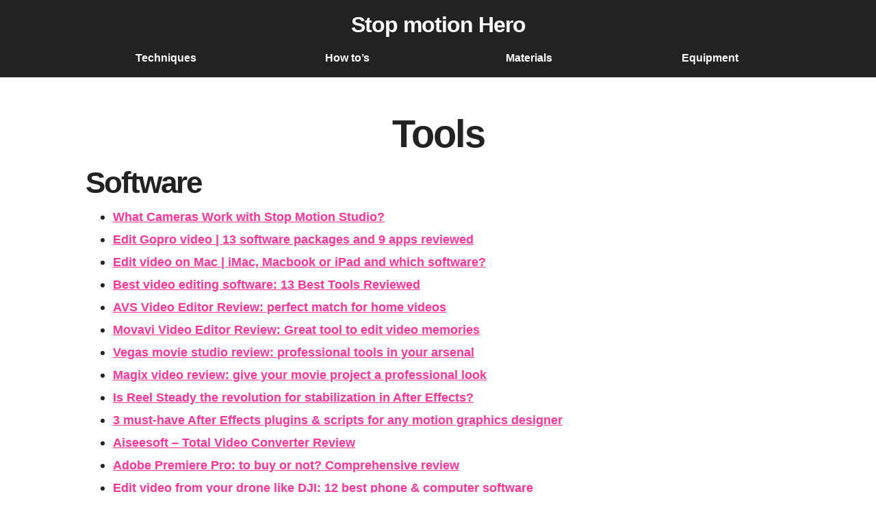

--- FILE ---
content_type: text/html; charset=UTF-8
request_url: https://stopmotionhero.com/category/equipment/tools/
body_size: 14857
content:
<!DOCTYPE html><html lang="en-US"><head><meta charset="UTF-8"/>
<script>var __ezHttpConsent={setByCat:function(src,tagType,attributes,category,force,customSetScriptFn=null){var setScript=function(){if(force||window.ezTcfConsent[category]){if(typeof customSetScriptFn==='function'){customSetScriptFn();}else{var scriptElement=document.createElement(tagType);scriptElement.src=src;attributes.forEach(function(attr){for(var key in attr){if(attr.hasOwnProperty(key)){scriptElement.setAttribute(key,attr[key]);}}});var firstScript=document.getElementsByTagName(tagType)[0];firstScript.parentNode.insertBefore(scriptElement,firstScript);}}};if(force||(window.ezTcfConsent&&window.ezTcfConsent.loaded)){setScript();}else if(typeof getEzConsentData==="function"){getEzConsentData().then(function(ezTcfConsent){if(ezTcfConsent&&ezTcfConsent.loaded){setScript();}else{console.error("cannot get ez consent data");force=true;setScript();}});}else{force=true;setScript();console.error("getEzConsentData is not a function");}},};</script>
<script>var ezTcfConsent=window.ezTcfConsent?window.ezTcfConsent:{loaded:false,store_info:false,develop_and_improve_services:false,measure_ad_performance:false,measure_content_performance:false,select_basic_ads:false,create_ad_profile:false,select_personalized_ads:false,create_content_profile:false,select_personalized_content:false,understand_audiences:false,use_limited_data_to_select_content:false,};function getEzConsentData(){return new Promise(function(resolve){document.addEventListener("ezConsentEvent",function(event){var ezTcfConsent=event.detail.ezTcfConsent;resolve(ezTcfConsent);});});}</script>
<script>if(typeof _setEzCookies!=='function'){function _setEzCookies(ezConsentData){var cookies=window.ezCookieQueue;for(var i=0;i<cookies.length;i++){var cookie=cookies[i];if(ezConsentData&&ezConsentData.loaded&&ezConsentData[cookie.tcfCategory]){document.cookie=cookie.name+"="+cookie.value;}}}}
window.ezCookieQueue=window.ezCookieQueue||[];if(typeof addEzCookies!=='function'){function addEzCookies(arr){window.ezCookieQueue=[...window.ezCookieQueue,...arr];}}
addEzCookies([{name:"ezoab_291992",value:"mod42; Path=/; Domain=stopmotionhero.com; Max-Age=7200",tcfCategory:"store_info",isEzoic:"true",},{name:"ezosuibasgeneris-1",value:"e11cdad1-17f2-4665-43db-fa35b973dd14; Path=/; Domain=stopmotionhero.com; Expires=Sat, 16 Jan 2027 05:10:37 UTC; Secure; SameSite=None",tcfCategory:"understand_audiences",isEzoic:"true",}]);if(window.ezTcfConsent&&window.ezTcfConsent.loaded){_setEzCookies(window.ezTcfConsent);}else if(typeof getEzConsentData==="function"){getEzConsentData().then(function(ezTcfConsent){if(ezTcfConsent&&ezTcfConsent.loaded){_setEzCookies(window.ezTcfConsent);}else{console.error("cannot get ez consent data");_setEzCookies(window.ezTcfConsent);}});}else{console.error("getEzConsentData is not a function");_setEzCookies(window.ezTcfConsent);}</script><script type="text/javascript" data-ezscrex='false' data-cfasync='false'>window._ezaq = Object.assign({"edge_cache_status":13,"edge_response_time":67,"url":"https://stopmotionhero.com/category/equipment/tools/"}, typeof window._ezaq !== "undefined" ? window._ezaq : {});</script><script type="text/javascript" data-ezscrex='false' data-cfasync='false'>window._ezaq = Object.assign({"ab_test_id":"mod42"}, typeof window._ezaq !== "undefined" ? window._ezaq : {});window.__ez=window.__ez||{};window.__ez.tf={};</script><script type="text/javascript" data-ezscrex='false' data-cfasync='false'>window.ezDisableAds = true;</script>
<script data-ezscrex='false' data-cfasync='false' data-pagespeed-no-defer>var __ez=__ez||{};__ez.stms=Date.now();__ez.evt={};__ez.script={};__ez.ck=__ez.ck||{};__ez.template={};__ez.template.isOrig=true;__ez.queue=__ez.queue||function(){var e=0,i=0,t=[],n=!1,o=[],r=[],s=!0,a=function(e,i,n,o,r,s,a){var l=arguments.length>7&&void 0!==arguments[7]?arguments[7]:window,d=this;this.name=e,this.funcName=i,this.parameters=null===n?null:w(n)?n:[n],this.isBlock=o,this.blockedBy=r,this.deleteWhenComplete=s,this.isError=!1,this.isComplete=!1,this.isInitialized=!1,this.proceedIfError=a,this.fWindow=l,this.isTimeDelay=!1,this.process=function(){f("... func = "+e),d.isInitialized=!0,d.isComplete=!0,f("... func.apply: "+e);var i=d.funcName.split("."),n=null,o=this.fWindow||window;i.length>3||(n=3===i.length?o[i[0]][i[1]][i[2]]:2===i.length?o[i[0]][i[1]]:o[d.funcName]),null!=n&&n.apply(null,this.parameters),!0===d.deleteWhenComplete&&delete t[e],!0===d.isBlock&&(f("----- F'D: "+d.name),m())}},l=function(e,i,t,n,o,r,s){var a=arguments.length>7&&void 0!==arguments[7]?arguments[7]:window,l=this;this.name=e,this.path=i,this.async=o,this.defer=r,this.isBlock=t,this.blockedBy=n,this.isInitialized=!1,this.isError=!1,this.isComplete=!1,this.proceedIfError=s,this.fWindow=a,this.isTimeDelay=!1,this.isPath=function(e){return"/"===e[0]&&"/"!==e[1]},this.getSrc=function(e){return void 0!==window.__ezScriptHost&&this.isPath(e)&&"banger.js"!==this.name?window.__ezScriptHost+e:e},this.process=function(){l.isInitialized=!0,f("... file = "+e);var i=this.fWindow?this.fWindow.document:document,t=i.createElement("script");t.src=this.getSrc(this.path),!0===o?t.async=!0:!0===r&&(t.defer=!0),t.onerror=function(){var e={url:window.location.href,name:l.name,path:l.path,user_agent:window.navigator.userAgent};"undefined"!=typeof _ezaq&&(e.pageview_id=_ezaq.page_view_id);var i=encodeURIComponent(JSON.stringify(e)),t=new XMLHttpRequest;t.open("GET","//g.ezoic.net/ezqlog?d="+i,!0),t.send(),f("----- ERR'D: "+l.name),l.isError=!0,!0===l.isBlock&&m()},t.onreadystatechange=t.onload=function(){var e=t.readyState;f("----- F'D: "+l.name),e&&!/loaded|complete/.test(e)||(l.isComplete=!0,!0===l.isBlock&&m())},i.getElementsByTagName("head")[0].appendChild(t)}},d=function(e,i){this.name=e,this.path="",this.async=!1,this.defer=!1,this.isBlock=!1,this.blockedBy=[],this.isInitialized=!0,this.isError=!1,this.isComplete=i,this.proceedIfError=!1,this.isTimeDelay=!1,this.process=function(){}};function c(e,i,n,s,a,d,c,u,f){var m=new l(e,i,n,s,a,d,c,f);!0===u?o[e]=m:r[e]=m,t[e]=m,h(m)}function h(e){!0!==u(e)&&0!=s&&e.process()}function u(e){if(!0===e.isTimeDelay&&!1===n)return f(e.name+" blocked = TIME DELAY!"),!0;if(w(e.blockedBy))for(var i=0;i<e.blockedBy.length;i++){var o=e.blockedBy[i];if(!1===t.hasOwnProperty(o))return f(e.name+" blocked = "+o),!0;if(!0===e.proceedIfError&&!0===t[o].isError)return!1;if(!1===t[o].isComplete)return f(e.name+" blocked = "+o),!0}return!1}function f(e){var i=window.location.href,t=new RegExp("[?&]ezq=([^&#]*)","i").exec(i);"1"===(t?t[1]:null)&&console.debug(e)}function m(){++e>200||(f("let's go"),p(o),p(r))}function p(e){for(var i in e)if(!1!==e.hasOwnProperty(i)){var t=e[i];!0===t.isComplete||u(t)||!0===t.isInitialized||!0===t.isError?!0===t.isError?f(t.name+": error"):!0===t.isComplete?f(t.name+": complete already"):!0===t.isInitialized&&f(t.name+": initialized already"):t.process()}}function w(e){return"[object Array]"==Object.prototype.toString.call(e)}return window.addEventListener("load",(function(){setTimeout((function(){n=!0,f("TDELAY -----"),m()}),5e3)}),!1),{addFile:c,addFileOnce:function(e,i,n,o,r,s,a,l,d){t[e]||c(e,i,n,o,r,s,a,l,d)},addDelayFile:function(e,i){var n=new l(e,i,!1,[],!1,!1,!0);n.isTimeDelay=!0,f(e+" ...  FILE! TDELAY"),r[e]=n,t[e]=n,h(n)},addFunc:function(e,n,s,l,d,c,u,f,m,p){!0===c&&(e=e+"_"+i++);var w=new a(e,n,s,l,d,u,f,p);!0===m?o[e]=w:r[e]=w,t[e]=w,h(w)},addDelayFunc:function(e,i,n){var o=new a(e,i,n,!1,[],!0,!0);o.isTimeDelay=!0,f(e+" ...  FUNCTION! TDELAY"),r[e]=o,t[e]=o,h(o)},items:t,processAll:m,setallowLoad:function(e){s=e},markLoaded:function(e){if(e&&0!==e.length){if(e in t){var i=t[e];!0===i.isComplete?f(i.name+" "+e+": error loaded duplicate"):(i.isComplete=!0,i.isInitialized=!0)}else t[e]=new d(e,!0);f("markLoaded dummyfile: "+t[e].name)}},logWhatsBlocked:function(){for(var e in t)!1!==t.hasOwnProperty(e)&&u(t[e])}}}();__ez.evt.add=function(e,t,n){e.addEventListener?e.addEventListener(t,n,!1):e.attachEvent?e.attachEvent("on"+t,n):e["on"+t]=n()},__ez.evt.remove=function(e,t,n){e.removeEventListener?e.removeEventListener(t,n,!1):e.detachEvent?e.detachEvent("on"+t,n):delete e["on"+t]};__ez.script.add=function(e){var t=document.createElement("script");t.src=e,t.async=!0,t.type="text/javascript",document.getElementsByTagName("head")[0].appendChild(t)};__ez.dot=__ez.dot||{};__ez.queue.addFileOnce('/detroitchicago/boise.js', '/detroitchicago/boise.js?gcb=195-0&cb=5', true, [], true, false, true, false);__ez.queue.addFileOnce('/parsonsmaize/abilene.js', '/parsonsmaize/abilene.js?gcb=195-0&cb=b20dfef28c', true, [], true, false, true, false);__ez.queue.addFileOnce('/parsonsmaize/mulvane.js', '/parsonsmaize/mulvane.js?gcb=195-0&cb=e75e48eec0', true, ['/parsonsmaize/abilene.js'], true, false, true, false);__ez.queue.addFileOnce('/detroitchicago/birmingham.js', '/detroitchicago/birmingham.js?gcb=195-0&cb=539c47377c', true, ['/parsonsmaize/abilene.js'], true, false, true, false);</script>
<script data-ezscrex="false" type="text/javascript" data-cfasync="false">window._ezaq = Object.assign({"ad_cache_level":0,"adpicker_placement_cnt":0,"ai_placeholder_cache_level":0,"ai_placeholder_placement_cnt":-1,"domain":"stopmotionhero.com","domain_id":291992,"ezcache_level":2,"ezcache_skip_code":0,"has_bad_image":0,"has_bad_words":0,"is_sitespeed":0,"lt_cache_level":0,"response_size":53754,"response_size_orig":47991,"response_time_orig":51,"template_id":5,"url":"https://stopmotionhero.com/category/equipment/tools/","word_count":0,"worst_bad_word_level":0}, typeof window._ezaq !== "undefined" ? window._ezaq : {});__ez.queue.markLoaded('ezaqBaseReady');</script>
<script type='text/javascript' data-ezscrex='false' data-cfasync='false'>
window.ezAnalyticsStatic = true;

function analyticsAddScript(script) {
	var ezDynamic = document.createElement('script');
	ezDynamic.type = 'text/javascript';
	ezDynamic.innerHTML = script;
	document.head.appendChild(ezDynamic);
}
function getCookiesWithPrefix() {
    var allCookies = document.cookie.split(';');
    var cookiesWithPrefix = {};

    for (var i = 0; i < allCookies.length; i++) {
        var cookie = allCookies[i].trim();

        for (var j = 0; j < arguments.length; j++) {
            var prefix = arguments[j];
            if (cookie.indexOf(prefix) === 0) {
                var cookieParts = cookie.split('=');
                var cookieName = cookieParts[0];
                var cookieValue = cookieParts.slice(1).join('=');
                cookiesWithPrefix[cookieName] = decodeURIComponent(cookieValue);
                break; // Once matched, no need to check other prefixes
            }
        }
    }

    return cookiesWithPrefix;
}
function productAnalytics() {
	var d = {"pr":[6],"omd5":"a05e0b13a4f9987a7b6aa0eb5763fcaa","nar":"risk score"};
	d.u = _ezaq.url;
	d.p = _ezaq.page_view_id;
	d.v = _ezaq.visit_uuid;
	d.ab = _ezaq.ab_test_id;
	d.e = JSON.stringify(_ezaq);
	d.ref = document.referrer;
	d.c = getCookiesWithPrefix('active_template', 'ez', 'lp_');
	if(typeof ez_utmParams !== 'undefined') {
		d.utm = ez_utmParams;
	}

	var dataText = JSON.stringify(d);
	var xhr = new XMLHttpRequest();
	xhr.open('POST','/ezais/analytics?cb=1', true);
	xhr.onload = function () {
		if (xhr.status!=200) {
            return;
		}

        if(document.readyState !== 'loading') {
            analyticsAddScript(xhr.response);
            return;
        }

        var eventFunc = function() {
            if(document.readyState === 'loading') {
                return;
            }
            document.removeEventListener('readystatechange', eventFunc, false);
            analyticsAddScript(xhr.response);
        };

        document.addEventListener('readystatechange', eventFunc, false);
	};
	xhr.setRequestHeader('Content-Type','text/plain');
	xhr.send(dataText);
}
__ez.queue.addFunc("productAnalytics", "productAnalytics", null, true, ['ezaqBaseReady'], false, false, false, true);
</script><base href="https://stopmotionhero.com/category/equipment/tools/"/>
    
    <title>Tools Archives - stopmotionhero.com</title>
    <meta name="viewport" content="width=device-width, initial-scale=1, shrink-to-fit=no"/>
    <link rel="profile" href="//gmpg.org/xfn/11"/>
    <link rel="pingback" href="https://stopmotionhero.com/xmlrpc.php"/>
    <!-- FAVICON: Upload an ICO image to the Images folder labeld favicon.ico -->
    <link rel="shortcut icon" href="https://stopmotionhero.com/wp-content/themes/carbonate-master/images/favicon.ico"/>
    <meta name="robots" content="index, follow, max-image-preview:large, max-snippet:-1, max-video-preview:-1"/>
<meta name="uri-translation" content="on"/><link rel="alternate" hreflang="en" href="https://stopmotionhero.com/category/equipment/tools/"/>
<link rel="alternate" hreflang="af" href="https://stopmotionhero.com/af/category/equipment/tools/"/>
<link rel="alternate" hreflang="sq" href="https://stopmotionhero.com/sq/category/equipment/tools/"/>
<link rel="alternate" hreflang="am" href="https://stopmotionhero.com/am/category/equipment/tools/"/>
<link rel="alternate" hreflang="ar" href="https://stopmotionhero.com/ar/category/equipment/tools/"/>
<link rel="alternate" hreflang="hy" href="https://stopmotionhero.com/hy/category/equipment/tools/"/>
<link rel="alternate" hreflang="az" href="https://stopmotionhero.com/az/category/equipment/tools/"/>
<link rel="alternate" hreflang="eu" href="https://stopmotionhero.com/eu/category/equipment/tools/"/>
<link rel="alternate" hreflang="be" href="https://stopmotionhero.com/be/category/equipment/tools/"/>
<link rel="alternate" hreflang="bn" href="https://stopmotionhero.com/bn/category/equipment/tools/"/>
<link rel="alternate" hreflang="bs" href="https://stopmotionhero.com/bs/category/equipment/tools/"/>
<link rel="alternate" hreflang="bg" href="https://stopmotionhero.com/bg/category/equipment/tools/"/>
<link rel="alternate" hreflang="ca" href="https://stopmotionhero.com/ca/category/equipment/tools/"/>
<link rel="alternate" hreflang="ceb" href="https://stopmotionhero.com/ceb/category/equipment/tools/"/>
<link rel="alternate" hreflang="ny" href="https://stopmotionhero.com/ny/category/equipment/tools/"/>
<link rel="alternate" hreflang="zh-CN" href="https://stopmotionhero.com/zh-CN/category/equipment/tools/"/>
<link rel="alternate" hreflang="zh-TW" href="https://stopmotionhero.com/zh-TW/category/equipment/tools/"/>
<link rel="alternate" hreflang="co" href="https://stopmotionhero.com/co/category/equipment/tools/"/>
<link rel="alternate" hreflang="hr" href="https://stopmotionhero.com/hr/category/equipment/tools/"/>
<link rel="alternate" hreflang="cs" href="https://stopmotionhero.com/cs/category/equipment/tools/"/>
<link rel="alternate" hreflang="da" href="https://stopmotionhero.com/da/category/equipment/tools/"/>
<link rel="alternate" hreflang="nl" href="https://stopmotionhero.com/nl/category/equipment/tools/"/>
<link rel="alternate" hreflang="eo" href="https://stopmotionhero.com/eo/category/equipment/tools/"/>
<link rel="alternate" hreflang="et" href="https://stopmotionhero.com/et/category/equipment/tools/"/>
<link rel="alternate" hreflang="tl" href="https://stopmotionhero.com/tl/category/equipment/tools/"/>
<link rel="alternate" hreflang="fi" href="https://stopmotionhero.com/fi/category/equipment/tools/"/>
<link rel="alternate" hreflang="fr" href="https://stopmotionhero.com/fr/category/equipment/tools/"/>
<link rel="alternate" hreflang="fy" href="https://stopmotionhero.com/fy/category/equipment/tools/"/>
<link rel="alternate" hreflang="gl" href="https://stopmotionhero.com/gl/category/equipment/tools/"/>
<link rel="alternate" hreflang="ka" href="https://stopmotionhero.com/ka/category/equipment/tools/"/>
<link rel="alternate" hreflang="de" href="https://stopmotionhero.com/de/category/equipment/tools/"/>
<link rel="alternate" hreflang="el" href="https://stopmotionhero.com/el/category/equipment/tools/"/>
<link rel="alternate" hreflang="gu" href="https://stopmotionhero.com/gu/category/equipment/tools/"/>
<link rel="alternate" hreflang="ht" href="https://stopmotionhero.com/ht/category/equipment/tools/"/>
<link rel="alternate" hreflang="ha" href="https://stopmotionhero.com/ha/category/equipment/tools/"/>
<link rel="alternate" hreflang="haw" href="https://stopmotionhero.com/haw/category/equipment/tools/"/>
<link rel="alternate" hreflang="he" href="https://stopmotionhero.com/iw/category/equipment/tools/"/>
<link rel="alternate" hreflang="hi" href="https://stopmotionhero.com/hi/category/equipment/tools/"/>
<link rel="alternate" hreflang="hmn" href="https://stopmotionhero.com/hmn/category/equipment/tools/"/>
<link rel="alternate" hreflang="hu" href="https://stopmotionhero.com/hu/category/equipment/tools/"/>
<link rel="alternate" hreflang="is" href="https://stopmotionhero.com/is/category/equipment/tools/"/>
<link rel="alternate" hreflang="ig" href="https://stopmotionhero.com/ig/category/equipment/tools/"/>
<link rel="alternate" hreflang="id" href="https://stopmotionhero.com/id/category/equipment/tools/"/>
<link rel="alternate" hreflang="ga" href="https://stopmotionhero.com/ga/category/equipment/tools/"/>
<link rel="alternate" hreflang="it" href="https://stopmotionhero.com/it/category/equipment/tools/"/>
<link rel="alternate" hreflang="ja" href="https://stopmotionhero.com/ja/category/equipment/tools/"/>
<link rel="alternate" hreflang="jv" href="https://stopmotionhero.com/jw/category/equipment/tools/"/>
<link rel="alternate" hreflang="kn" href="https://stopmotionhero.com/kn/category/equipment/tools/"/>
<link rel="alternate" hreflang="kk" href="https://stopmotionhero.com/kk/category/equipment/tools/"/>
<link rel="alternate" hreflang="km" href="https://stopmotionhero.com/km/category/equipment/tools/"/>
<link rel="alternate" hreflang="ko" href="https://stopmotionhero.com/ko/category/equipment/tools/"/>
<link rel="alternate" hreflang="ku" href="https://stopmotionhero.com/ku/category/equipment/tools/"/>
<link rel="alternate" hreflang="ky" href="https://stopmotionhero.com/ky/category/equipment/tools/"/>
<link rel="alternate" hreflang="lo" href="https://stopmotionhero.com/lo/category/equipment/tools/"/>
<link rel="alternate" hreflang="la" href="https://stopmotionhero.com/la/category/equipment/tools/"/>
<link rel="alternate" hreflang="lv" href="https://stopmotionhero.com/lv/category/equipment/tools/"/>
<link rel="alternate" hreflang="lt" href="https://stopmotionhero.com/lt/category/equipment/tools/"/>
<link rel="alternate" hreflang="lb" href="https://stopmotionhero.com/lb/category/equipment/tools/"/>
<link rel="alternate" hreflang="mk" href="https://stopmotionhero.com/mk/category/equipment/tools/"/>
<link rel="alternate" hreflang="mg" href="https://stopmotionhero.com/mg/category/equipment/tools/"/>
<link rel="alternate" hreflang="ms" href="https://stopmotionhero.com/ms/category/equipment/tools/"/>
<link rel="alternate" hreflang="ml" href="https://stopmotionhero.com/ml/category/equipment/tools/"/>
<link rel="alternate" hreflang="mt" href="https://stopmotionhero.com/mt/category/equipment/tools/"/>
<link rel="alternate" hreflang="mi" href="https://stopmotionhero.com/mi/category/equipment/tools/"/>
<link rel="alternate" hreflang="mr" href="https://stopmotionhero.com/mr/category/equipment/tools/"/>
<link rel="alternate" hreflang="mn" href="https://stopmotionhero.com/mn/category/equipment/tools/"/>
<link rel="alternate" hreflang="my" href="https://stopmotionhero.com/my/category/equipment/tools/"/>
<link rel="alternate" hreflang="ne" href="https://stopmotionhero.com/ne/category/equipment/tools/"/>
<link rel="alternate" hreflang="no" href="https://stopmotionhero.com/no/category/equipment/tools/"/>
<link rel="alternate" hreflang="ps" href="https://stopmotionhero.com/ps/category/equipment/tools/"/>
<link rel="alternate" hreflang="fa" href="https://stopmotionhero.com/fa/category/equipment/tools/"/>
<link rel="alternate" hreflang="pl" href="https://stopmotionhero.com/pl/category/equipment/tools/"/>
<link rel="alternate" hreflang="pt" href="https://stopmotionhero.com/pt/category/equipment/tools/"/>
<link rel="alternate" hreflang="pa" href="https://stopmotionhero.com/pa/category/equipment/tools/"/>
<link rel="alternate" hreflang="ro" href="https://stopmotionhero.com/ro/category/equipment/tools/"/>
<link rel="alternate" hreflang="ru" href="https://stopmotionhero.com/ru/category/equipment/tools/"/>
<link rel="alternate" hreflang="sm" href="https://stopmotionhero.com/sm/category/equipment/tools/"/>
<link rel="alternate" hreflang="gd" href="https://stopmotionhero.com/gd/category/equipment/tools/"/>
<link rel="alternate" hreflang="sr" href="https://stopmotionhero.com/sr/category/equipment/tools/"/>
<link rel="alternate" hreflang="st" href="https://stopmotionhero.com/st/category/equipment/tools/"/>
<link rel="alternate" hreflang="sn" href="https://stopmotionhero.com/sn/category/equipment/tools/"/>
<link rel="alternate" hreflang="sd" href="https://stopmotionhero.com/sd/category/equipment/tools/"/>
<link rel="alternate" hreflang="si" href="https://stopmotionhero.com/si/category/equipment/tools/"/>
<link rel="alternate" hreflang="sk" href="https://stopmotionhero.com/sk/category/equipment/tools/"/>
<link rel="alternate" hreflang="sl" href="https://stopmotionhero.com/sl/category/equipment/tools/"/>
<link rel="alternate" hreflang="so" href="https://stopmotionhero.com/so/category/equipment/tools/"/>
<link rel="alternate" hreflang="es" href="https://stopmotionhero.com/es/category/equipment/tools/"/>
<link rel="alternate" hreflang="su" href="https://stopmotionhero.com/su/category/equipment/tools/"/>
<link rel="alternate" hreflang="sw" href="https://stopmotionhero.com/sw/category/equipment/tools/"/>
<link rel="alternate" hreflang="sv" href="https://stopmotionhero.com/sv/category/equipment/tools/"/>
<link rel="alternate" hreflang="tg" href="https://stopmotionhero.com/tg/category/equipment/tools/"/>
<link rel="alternate" hreflang="ta" href="https://stopmotionhero.com/ta/category/equipment/tools/"/>
<link rel="alternate" hreflang="te" href="https://stopmotionhero.com/te/category/equipment/tools/"/>
<link rel="alternate" hreflang="th" href="https://stopmotionhero.com/th/category/equipment/tools/"/>
<link rel="alternate" hreflang="tr" href="https://stopmotionhero.com/tr/category/equipment/tools/"/>
<link rel="alternate" hreflang="uk" href="https://stopmotionhero.com/uk/category/equipment/tools/"/>
<link rel="alternate" hreflang="ur" href="https://stopmotionhero.com/ur/category/equipment/tools/"/>
<link rel="alternate" hreflang="uz" href="https://stopmotionhero.com/uz/category/equipment/tools/"/>
<link rel="alternate" hreflang="vi" href="https://stopmotionhero.com/vi/category/equipment/tools/"/>
<link rel="alternate" hreflang="cy" href="https://stopmotionhero.com/cy/category/equipment/tools/"/>
<link rel="alternate" hreflang="xh" href="https://stopmotionhero.com/xh/category/equipment/tools/"/>
<link rel="alternate" hreflang="yi" href="https://stopmotionhero.com/yi/category/equipment/tools/"/>
<link rel="alternate" hreflang="yo" href="https://stopmotionhero.com/yo/category/equipment/tools/"/>
<link rel="alternate" hreflang="zu" href="https://stopmotionhero.com/zu/category/equipment/tools/"/>

	<!-- This site is optimized with the Yoast SEO plugin v26.6 - https://yoast.com/wordpress/plugins/seo/ -->
	<link rel="canonical" href="https://stopmotionhero.com/category/equipment/tools/"/>
	<meta property="og:locale" content="en_US"/>
	<meta property="og:type" content="article"/>
	<meta property="og:title" content="Tools Archives - stopmotionhero.com"/>
	<meta property="og:url" content="https://stopmotionhero.com/category/equipment/tools/"/>
	<meta property="og:site_name" content="stopmotionhero.com"/>
	<meta name="twitter:card" content="summary_large_image"/>
	<script type="application/ld+json" class="yoast-schema-graph">{"@context":"https://schema.org","@graph":[{"@type":"CollectionPage","@id":"https://stopmotionhero.com/category/equipment/tools/","url":"https://stopmotionhero.com/category/equipment/tools/","name":"Tools Archives - stopmotionhero.com","isPartOf":{"@id":"https://stopmotionhero.com/#website"},"primaryImageOfPage":{"@id":"https://stopmotionhero.com/category/equipment/tools/#primaryimage"},"image":{"@id":"https://stopmotionhero.com/category/equipment/tools/#primaryimage"},"thumbnailUrl":"https://stopmotionhero.com/wp-content/uploads/2022/07/Best-stop-motion-kit-Top-5-to-get-started-with-animation.png","breadcrumb":{"@id":"https://stopmotionhero.com/category/equipment/tools/#breadcrumb"},"inLanguage":"en-US"},{"@type":"ImageObject","inLanguage":"en-US","@id":"https://stopmotionhero.com/category/equipment/tools/#primaryimage","url":"https://stopmotionhero.com/wp-content/uploads/2022/07/Best-stop-motion-kit-Top-5-to-get-started-with-animation.png","contentUrl":"https://stopmotionhero.com/wp-content/uploads/2022/07/Best-stop-motion-kit-Top-5-to-get-started-with-animation.png","width":1920,"height":1080,"caption":"Best stop motion kit | Top 5 to get started with animation"},{"@type":"BreadcrumbList","@id":"https://stopmotionhero.com/category/equipment/tools/#breadcrumb","itemListElement":[{"@type":"ListItem","position":1,"name":"Home","item":"https://stopmotionhero.com/"},{"@type":"ListItem","position":2,"name":"Equipment","item":"https://stopmotionhero.com/category/equipment/"},{"@type":"ListItem","position":3,"name":"Tools"}]},{"@type":"WebSite","@id":"https://stopmotionhero.com/#website","url":"https://stopmotionhero.com/","name":"stopmotionhero.com","description":"Your guide to learning stop motion.","potentialAction":[{"@type":"SearchAction","target":{"@type":"EntryPoint","urlTemplate":"https://stopmotionhero.com/?s={search_term_string}"},"query-input":{"@type":"PropertyValueSpecification","valueRequired":true,"valueName":"search_term_string"}}],"inLanguage":"en-US"}]}</script>
	<!-- / Yoast SEO plugin. -->


<style id="wp-img-auto-sizes-contain-inline-css" type="text/css">
img:is([sizes=auto i],[sizes^="auto," i]){contain-intrinsic-size:3000px 1500px}
/*# sourceURL=wp-img-auto-sizes-contain-inline-css */
</style>
<style id="wp-block-library-inline-css" type="text/css">
:root{--wp-block-synced-color:#7a00df;--wp-block-synced-color--rgb:122,0,223;--wp-bound-block-color:var(--wp-block-synced-color);--wp-editor-canvas-background:#ddd;--wp-admin-theme-color:#007cba;--wp-admin-theme-color--rgb:0,124,186;--wp-admin-theme-color-darker-10:#006ba1;--wp-admin-theme-color-darker-10--rgb:0,107,160.5;--wp-admin-theme-color-darker-20:#005a87;--wp-admin-theme-color-darker-20--rgb:0,90,135;--wp-admin-border-width-focus:2px}@media (min-resolution:192dpi){:root{--wp-admin-border-width-focus:1.5px}}.wp-element-button{cursor:pointer}:root .has-very-light-gray-background-color{background-color:#eee}:root .has-very-dark-gray-background-color{background-color:#313131}:root .has-very-light-gray-color{color:#eee}:root .has-very-dark-gray-color{color:#313131}:root .has-vivid-green-cyan-to-vivid-cyan-blue-gradient-background{background:linear-gradient(135deg,#00d084,#0693e3)}:root .has-purple-crush-gradient-background{background:linear-gradient(135deg,#34e2e4,#4721fb 50%,#ab1dfe)}:root .has-hazy-dawn-gradient-background{background:linear-gradient(135deg,#faaca8,#dad0ec)}:root .has-subdued-olive-gradient-background{background:linear-gradient(135deg,#fafae1,#67a671)}:root .has-atomic-cream-gradient-background{background:linear-gradient(135deg,#fdd79a,#004a59)}:root .has-nightshade-gradient-background{background:linear-gradient(135deg,#330968,#31cdcf)}:root .has-midnight-gradient-background{background:linear-gradient(135deg,#020381,#2874fc)}:root{--wp--preset--font-size--normal:16px;--wp--preset--font-size--huge:42px}.has-regular-font-size{font-size:1em}.has-larger-font-size{font-size:2.625em}.has-normal-font-size{font-size:var(--wp--preset--font-size--normal)}.has-huge-font-size{font-size:var(--wp--preset--font-size--huge)}.has-text-align-center{text-align:center}.has-text-align-left{text-align:left}.has-text-align-right{text-align:right}.has-fit-text{white-space:nowrap!important}#end-resizable-editor-section{display:none}.aligncenter{clear:both}.items-justified-left{justify-content:flex-start}.items-justified-center{justify-content:center}.items-justified-right{justify-content:flex-end}.items-justified-space-between{justify-content:space-between}.screen-reader-text{border:0;clip-path:inset(50%);height:1px;margin:-1px;overflow:hidden;padding:0;position:absolute;width:1px;word-wrap:normal!important}.screen-reader-text:focus{background-color:#ddd;clip-path:none;color:#444;display:block;font-size:1em;height:auto;left:5px;line-height:normal;padding:15px 23px 14px;text-decoration:none;top:5px;width:auto;z-index:100000}html :where(.has-border-color){border-style:solid}html :where([style*=border-top-color]){border-top-style:solid}html :where([style*=border-right-color]){border-right-style:solid}html :where([style*=border-bottom-color]){border-bottom-style:solid}html :where([style*=border-left-color]){border-left-style:solid}html :where([style*=border-width]){border-style:solid}html :where([style*=border-top-width]){border-top-style:solid}html :where([style*=border-right-width]){border-right-style:solid}html :where([style*=border-bottom-width]){border-bottom-style:solid}html :where([style*=border-left-width]){border-left-style:solid}html :where(img[class*=wp-image-]){height:auto;max-width:100%}:where(figure){margin:0 0 1em}html :where(.is-position-sticky){--wp-admin--admin-bar--position-offset:var(--wp-admin--admin-bar--height,0px)}@media screen and (max-width:600px){html :where(.is-position-sticky){--wp-admin--admin-bar--position-offset:0px}}

/*# sourceURL=wp-block-library-inline-css */
</style><style id="global-styles-inline-css" type="text/css">
:root{--wp--preset--aspect-ratio--square: 1;--wp--preset--aspect-ratio--4-3: 4/3;--wp--preset--aspect-ratio--3-4: 3/4;--wp--preset--aspect-ratio--3-2: 3/2;--wp--preset--aspect-ratio--2-3: 2/3;--wp--preset--aspect-ratio--16-9: 16/9;--wp--preset--aspect-ratio--9-16: 9/16;--wp--preset--color--black: #000000;--wp--preset--color--cyan-bluish-gray: #abb8c3;--wp--preset--color--white: #ffffff;--wp--preset--color--pale-pink: #f78da7;--wp--preset--color--vivid-red: #cf2e2e;--wp--preset--color--luminous-vivid-orange: #ff6900;--wp--preset--color--luminous-vivid-amber: #fcb900;--wp--preset--color--light-green-cyan: #7bdcb5;--wp--preset--color--vivid-green-cyan: #00d084;--wp--preset--color--pale-cyan-blue: #8ed1fc;--wp--preset--color--vivid-cyan-blue: #0693e3;--wp--preset--color--vivid-purple: #9b51e0;--wp--preset--gradient--vivid-cyan-blue-to-vivid-purple: linear-gradient(135deg,rgb(6,147,227) 0%,rgb(155,81,224) 100%);--wp--preset--gradient--light-green-cyan-to-vivid-green-cyan: linear-gradient(135deg,rgb(122,220,180) 0%,rgb(0,208,130) 100%);--wp--preset--gradient--luminous-vivid-amber-to-luminous-vivid-orange: linear-gradient(135deg,rgb(252,185,0) 0%,rgb(255,105,0) 100%);--wp--preset--gradient--luminous-vivid-orange-to-vivid-red: linear-gradient(135deg,rgb(255,105,0) 0%,rgb(207,46,46) 100%);--wp--preset--gradient--very-light-gray-to-cyan-bluish-gray: linear-gradient(135deg,rgb(238,238,238) 0%,rgb(169,184,195) 100%);--wp--preset--gradient--cool-to-warm-spectrum: linear-gradient(135deg,rgb(74,234,220) 0%,rgb(151,120,209) 20%,rgb(207,42,186) 40%,rgb(238,44,130) 60%,rgb(251,105,98) 80%,rgb(254,248,76) 100%);--wp--preset--gradient--blush-light-purple: linear-gradient(135deg,rgb(255,206,236) 0%,rgb(152,150,240) 100%);--wp--preset--gradient--blush-bordeaux: linear-gradient(135deg,rgb(254,205,165) 0%,rgb(254,45,45) 50%,rgb(107,0,62) 100%);--wp--preset--gradient--luminous-dusk: linear-gradient(135deg,rgb(255,203,112) 0%,rgb(199,81,192) 50%,rgb(65,88,208) 100%);--wp--preset--gradient--pale-ocean: linear-gradient(135deg,rgb(255,245,203) 0%,rgb(182,227,212) 50%,rgb(51,167,181) 100%);--wp--preset--gradient--electric-grass: linear-gradient(135deg,rgb(202,248,128) 0%,rgb(113,206,126) 100%);--wp--preset--gradient--midnight: linear-gradient(135deg,rgb(2,3,129) 0%,rgb(40,116,252) 100%);--wp--preset--font-size--small: 13px;--wp--preset--font-size--medium: 20px;--wp--preset--font-size--large: 36px;--wp--preset--font-size--x-large: 42px;--wp--preset--spacing--20: 0.44rem;--wp--preset--spacing--30: 0.67rem;--wp--preset--spacing--40: 1rem;--wp--preset--spacing--50: 1.5rem;--wp--preset--spacing--60: 2.25rem;--wp--preset--spacing--70: 3.38rem;--wp--preset--spacing--80: 5.06rem;--wp--preset--shadow--natural: 6px 6px 9px rgba(0, 0, 0, 0.2);--wp--preset--shadow--deep: 12px 12px 50px rgba(0, 0, 0, 0.4);--wp--preset--shadow--sharp: 6px 6px 0px rgba(0, 0, 0, 0.2);--wp--preset--shadow--outlined: 6px 6px 0px -3px rgb(255, 255, 255), 6px 6px rgb(0, 0, 0);--wp--preset--shadow--crisp: 6px 6px 0px rgb(0, 0, 0);}:where(.is-layout-flex){gap: 0.5em;}:where(.is-layout-grid){gap: 0.5em;}body .is-layout-flex{display: flex;}.is-layout-flex{flex-wrap: wrap;align-items: center;}.is-layout-flex > :is(*, div){margin: 0;}body .is-layout-grid{display: grid;}.is-layout-grid > :is(*, div){margin: 0;}:where(.wp-block-columns.is-layout-flex){gap: 2em;}:where(.wp-block-columns.is-layout-grid){gap: 2em;}:where(.wp-block-post-template.is-layout-flex){gap: 1.25em;}:where(.wp-block-post-template.is-layout-grid){gap: 1.25em;}.has-black-color{color: var(--wp--preset--color--black) !important;}.has-cyan-bluish-gray-color{color: var(--wp--preset--color--cyan-bluish-gray) !important;}.has-white-color{color: var(--wp--preset--color--white) !important;}.has-pale-pink-color{color: var(--wp--preset--color--pale-pink) !important;}.has-vivid-red-color{color: var(--wp--preset--color--vivid-red) !important;}.has-luminous-vivid-orange-color{color: var(--wp--preset--color--luminous-vivid-orange) !important;}.has-luminous-vivid-amber-color{color: var(--wp--preset--color--luminous-vivid-amber) !important;}.has-light-green-cyan-color{color: var(--wp--preset--color--light-green-cyan) !important;}.has-vivid-green-cyan-color{color: var(--wp--preset--color--vivid-green-cyan) !important;}.has-pale-cyan-blue-color{color: var(--wp--preset--color--pale-cyan-blue) !important;}.has-vivid-cyan-blue-color{color: var(--wp--preset--color--vivid-cyan-blue) !important;}.has-vivid-purple-color{color: var(--wp--preset--color--vivid-purple) !important;}.has-black-background-color{background-color: var(--wp--preset--color--black) !important;}.has-cyan-bluish-gray-background-color{background-color: var(--wp--preset--color--cyan-bluish-gray) !important;}.has-white-background-color{background-color: var(--wp--preset--color--white) !important;}.has-pale-pink-background-color{background-color: var(--wp--preset--color--pale-pink) !important;}.has-vivid-red-background-color{background-color: var(--wp--preset--color--vivid-red) !important;}.has-luminous-vivid-orange-background-color{background-color: var(--wp--preset--color--luminous-vivid-orange) !important;}.has-luminous-vivid-amber-background-color{background-color: var(--wp--preset--color--luminous-vivid-amber) !important;}.has-light-green-cyan-background-color{background-color: var(--wp--preset--color--light-green-cyan) !important;}.has-vivid-green-cyan-background-color{background-color: var(--wp--preset--color--vivid-green-cyan) !important;}.has-pale-cyan-blue-background-color{background-color: var(--wp--preset--color--pale-cyan-blue) !important;}.has-vivid-cyan-blue-background-color{background-color: var(--wp--preset--color--vivid-cyan-blue) !important;}.has-vivid-purple-background-color{background-color: var(--wp--preset--color--vivid-purple) !important;}.has-black-border-color{border-color: var(--wp--preset--color--black) !important;}.has-cyan-bluish-gray-border-color{border-color: var(--wp--preset--color--cyan-bluish-gray) !important;}.has-white-border-color{border-color: var(--wp--preset--color--white) !important;}.has-pale-pink-border-color{border-color: var(--wp--preset--color--pale-pink) !important;}.has-vivid-red-border-color{border-color: var(--wp--preset--color--vivid-red) !important;}.has-luminous-vivid-orange-border-color{border-color: var(--wp--preset--color--luminous-vivid-orange) !important;}.has-luminous-vivid-amber-border-color{border-color: var(--wp--preset--color--luminous-vivid-amber) !important;}.has-light-green-cyan-border-color{border-color: var(--wp--preset--color--light-green-cyan) !important;}.has-vivid-green-cyan-border-color{border-color: var(--wp--preset--color--vivid-green-cyan) !important;}.has-pale-cyan-blue-border-color{border-color: var(--wp--preset--color--pale-cyan-blue) !important;}.has-vivid-cyan-blue-border-color{border-color: var(--wp--preset--color--vivid-cyan-blue) !important;}.has-vivid-purple-border-color{border-color: var(--wp--preset--color--vivid-purple) !important;}.has-vivid-cyan-blue-to-vivid-purple-gradient-background{background: var(--wp--preset--gradient--vivid-cyan-blue-to-vivid-purple) !important;}.has-light-green-cyan-to-vivid-green-cyan-gradient-background{background: var(--wp--preset--gradient--light-green-cyan-to-vivid-green-cyan) !important;}.has-luminous-vivid-amber-to-luminous-vivid-orange-gradient-background{background: var(--wp--preset--gradient--luminous-vivid-amber-to-luminous-vivid-orange) !important;}.has-luminous-vivid-orange-to-vivid-red-gradient-background{background: var(--wp--preset--gradient--luminous-vivid-orange-to-vivid-red) !important;}.has-very-light-gray-to-cyan-bluish-gray-gradient-background{background: var(--wp--preset--gradient--very-light-gray-to-cyan-bluish-gray) !important;}.has-cool-to-warm-spectrum-gradient-background{background: var(--wp--preset--gradient--cool-to-warm-spectrum) !important;}.has-blush-light-purple-gradient-background{background: var(--wp--preset--gradient--blush-light-purple) !important;}.has-blush-bordeaux-gradient-background{background: var(--wp--preset--gradient--blush-bordeaux) !important;}.has-luminous-dusk-gradient-background{background: var(--wp--preset--gradient--luminous-dusk) !important;}.has-pale-ocean-gradient-background{background: var(--wp--preset--gradient--pale-ocean) !important;}.has-electric-grass-gradient-background{background: var(--wp--preset--gradient--electric-grass) !important;}.has-midnight-gradient-background{background: var(--wp--preset--gradient--midnight) !important;}.has-small-font-size{font-size: var(--wp--preset--font-size--small) !important;}.has-medium-font-size{font-size: var(--wp--preset--font-size--medium) !important;}.has-large-font-size{font-size: var(--wp--preset--font-size--large) !important;}.has-x-large-font-size{font-size: var(--wp--preset--font-size--x-large) !important;}
/*# sourceURL=global-styles-inline-css */
</style>

<style id="classic-theme-styles-inline-css" type="text/css">
/*! This file is auto-generated */
.wp-block-button__link{color:#fff;background-color:#32373c;border-radius:9999px;box-shadow:none;text-decoration:none;padding:calc(.667em + 2px) calc(1.333em + 2px);font-size:1.125em}.wp-block-file__button{background:#32373c;color:#fff;text-decoration:none}
/*# sourceURL=/wp-includes/css/classic-themes.min.css */
</style>
<link rel="stylesheet" id="bootstrap_grid_css-css" href="https://stopmotionhero.com/wp-content/themes/carbonate-master/css/bootstrap-grid.min.css?ver=6.9" type="text/css" media="all"/>
<link rel="stylesheet" id="main_css-css" href="https://stopmotionhero.com/wp-content/themes/carbonate-master/style.css?ver=1678441035" type="text/css" media="all"/>
<script src="https://stopmotionhero.com/wp-content/themes/carbonate-master/script.js?ver=6.9" defer="defer" type="text/javascript"></script>
<link rel="https://api.w.org/" href="https://stopmotionhero.com/wp-json/"/><link rel="alternate" title="JSON" type="application/json" href="https://stopmotionhero.com/wp-json/wp/v2/categories/8"/><meta name="google-site-verification" content="RwfSWcXIBXdpY0_WQagDX-m-7RX7DOJPQ6iSUxHWWsI"/>

<!-- Google tag (gtag.js) -->
<script async="" src="https://www.googletagmanager.com/gtag/js?id=G-3HDF1VPQTS"></script>
<script>
  window.dataLayer = window.dataLayer || [];
  function gtag(){dataLayer.push(arguments);}
  gtag('js', new Date());

  gtag('config', 'G-3HDF1VPQTS', { 'allow_google_signals': false });
</script>
<script type="application/ld+json" id="wl-jsonld-term">[{"@context":"http:\/\/schema.org","name":"Tools","@type":["Thing"],"@id":"https:\/\/data.wordlift.io\/wl146824\/category\/tools","description":"","url":["https:\/\/stopmotionhero.com\/category\/equipment\/tools\/"],"mainEntityOfPage":"https:\/\/stopmotionhero.com\/category\/equipment\/tools\/"},{"description":"","@context":"https:\/\/schema.org","@type":"ItemList","url":"https:\/\/stopmotionhero.com\/category\/equipment\/tools\/","itemListElement":[{"@type":"ListItem","position":1,"url":"https:\/\/stopmotionhero.com\/best-stop-motion-kit\/"},{"@type":"ListItem","position":2,"url":"https:\/\/stopmotionhero.com\/chroma-key-removing-background\/"}]}]</script><script type="application/ld+json" id="wl-jsonld">[]</script>    <!-- READ THIS: You can add additional code after this line. -->
    <meta name="fo-verify" content="91fd952a-ff7a-415f-b793-283300d5218e"/>
    <meta name="commission-factory-verification" content="31572978c3bf47398ed41d6d086f5a2e"/>
<script type='text/javascript'>
var ezoTemplate = 'orig_site';
var ezouid = '1';
var ezoFormfactor = '1';
</script><script data-ezscrex="false" type='text/javascript'>
var soc_app_id = '0';
var did = 291992;
var ezdomain = 'stopmotionhero.com';
var ezoicSearchable = 1;
</script></head>

<body class="archive category category-tools category-8 wp-theme-carbonate-master theme-carbonate-master">

<!-- START HEADER &amp; NAVIATION -->
<header class="header black-bg no-underline py-3">
    <div class="container">
        <div class="row justify-content-center align-items-center text-center">
          
            <!-- LOGO: Upload an SVG image to the Images folder labeld logo.svg -->
            <div title="Logo" class="col-md mb-2">
                
                <a href="/" class="no-hover text-decoration-none">
                    <h3 class="white">Stop motion Hero</h3>
                </a>
            </div>
            
        </div>

        <!-- START NAVIGATION MENU -->
        <div class="row justify-content-center align-items-center text-center">
            <div class="col"><a href="https://stopmotionhero.com/category/techniques/" class="white text-decoration-none">Techniques</a></div>
            <div class="col"><a href="https://stopmotionhero.com/category/how-to/" class="white text-decoration-none">How to’s</a></div>
            <div class="col"><a href="https://stopmotionhero.com/category/materials/" class="white text-decoration-none">Materials</a></div>
            <div class="col"><a href="https://stopmotionhero.com/category/equipment/" class="white text-decoration-none">Equipment</a></div>
        </div>
        <!-- END NAVIGATION MENU -->
        
    </div>
</header>
<!-- END HEADER &amp; NAVIATION -->
<div class="container py-5 min-height">
    <article class="article">

        <h1 class="text-center">Tools</h1>

                
        <!-- SUBCATEGORIES AND POSTS -->   
                
            <section>
                <h2>Software</h2>

                <ul class="no-underline">
                                                    <li><strong><a href="https://stopmotionhero.com/what-cameras-work-with-stop-motion-studio/">What Cameras Work with Stop Motion Studio?</a></strong></li>
                                    <li><strong><a href="https://stopmotionhero.com/edit-gopro-video/">Edit Gopro video | 13 software packages and 9 apps reviewed</a></strong></li>
                                    <li><strong><a href="https://stopmotionhero.com/edit-video-on-mac/">Edit video on Mac | iMac, Macbook or iPad and which software?</a></strong></li>
                                    <li><strong><a href="https://stopmotionhero.com/best-video-editing-software/">Best video editing software: 13 Best Tools Reviewed</a></strong></li>
                                    <li><strong><a href="https://stopmotionhero.com/avs-video-editor-review/">AVS Video Editor Review: perfect match for home videos</a></strong></li>
                                    <li><strong><a href="https://stopmotionhero.com/movavi-video-editor-review/">Movavi Video Editor Review: Great tool to edit video memories</a></strong></li>
                                    <li><strong><a href="https://stopmotionhero.com/vegas-movie-studio-review/">Vegas movie studio review: professional tools in your arsenal</a></strong></li>
                                    <li><strong><a href="https://stopmotionhero.com/magix-video-review/">Magix video review: give your movie project a professional look</a></strong></li>
                                    <li><strong><a href="https://stopmotionhero.com/reel-steady-stabilization-in-after-effects/">Is Reel Steady the revolution for stabilization in After Effects?</a></strong></li>
                                    <li><strong><a href="https://stopmotionhero.com/must-have-after-effects-plugins-scripts/">3 must-have After Effects plugins &amp; scripts for any motion graphics designer</a></strong></li>
                                    <li><strong><a href="https://stopmotionhero.com/aiseesoft-total-video-converter-review/">Aiseesoft – Total Video Converter Review</a></strong></li>
                                    <li><strong><a href="https://stopmotionhero.com/adobe-premiere-pro-review/">Adobe Premiere Pro: to buy or not? Comprehensive review</a></strong></li>
                                    <li><strong><a href="https://stopmotionhero.com/edit-video-from-your-dji/">Edit video from your drone like DJI: 12 best phone &amp; computer software</a></strong></li>
                                    <li><strong><a href="https://stopmotionhero.com/video-editing-on-chromebook/">Video editing on Chromebook | The best options at a glance</a></strong></li>
                                    <li><strong><a href="https://stopmotionhero.com/best-claymation-video-maker/">Best stopmotion and claymation video maker | The top 6 programs reviewed</a></strong></li>
                                </ul>

            </section>

                
            <section>
                <h2>Gear</h2>

                <ul class="no-underline">
                                                    <li><strong><a href="https://stopmotionhero.com/8-best-stop-motion-camera-remotes-reviewed/">8 Best Stop Motion Camera Remotes Reviewed</a></strong></li>
                                    <li><strong><a href="https://stopmotionhero.com/lighting-setup-for-stop-motion/">Lighting Setup for Stop Motion: Best Types Explained</a></strong></li>
                                    <li><strong><a href="https://stopmotionhero.com/continuous-vs-strobe-lighting-for-stop-motion/">Continuous or Strobe Lighting for Stop Motion Animation | What’s Better?</a></strong></li>
                                    <li><strong><a href="https://stopmotionhero.com/can-you-create-stop-motion-animation-with-a-webcam/">Can You Create Stop Motion Animation with a Webcam?</a></strong></li>
                                    <li><strong><a href="https://stopmotionhero.com/is-gopro-good-for-stop-motion/">Is GoPro good for stop motion? Yes! Here’s how to use it</a></strong></li>
                                    <li><strong><a href="https://stopmotionhero.com/best-boompole-for-video-film-youtube/">Best boompole for video, film &amp; Youtube | top 3 rated</a></strong></li>
                                    <li><strong><a href="https://stopmotionhero.com/benro-filters/">Benro filters | Takes some getting used to but in the end very worth it</a></strong></li>
                                    <li><strong><a href="https://stopmotionhero.com/best-camera-phones-for-video-reviewed/">Best Camera Phones for Video Reviewed | A surprising number 1</a></strong></li>
                                    <li><strong><a href="https://stopmotionhero.com/best-dolly-track-camera-sliders-reviewed/">Best Dolly Track Camera Sliders reviewed: 50,- to motorized</a></strong></li>
                                    <li><strong><a href="https://stopmotionhero.com/adobe-premiere-pro-keyboard/">Adobe Premiere Pro Keyboard | Keyboard sticker or separate keyboard?</a></strong></li>
                                    <li><strong><a href="https://stopmotionhero.com/dslr-camera-accessories-for-stop-motion/">Must-have DSLR camera accessories for stop motion photography</a></strong></li>
                                    <li><strong><a href="https://stopmotionhero.com/best-camera-microphone/">Best camera microphone for video recording reviewed | 9 tested</a></strong></li>
                                    <li><strong><a href="https://stopmotionhero.com/best-camera-cranes-reviewed/">Best Camera Cranes Reviewed for those hard-to-reach shots</a></strong></li>
                                    <li><strong><a href="https://stopmotionhero.com/best-dslr-camera-cages-for-photography-reviewed/">4 Best DSLR camera cages for photography reviewed</a></strong></li>
                                    <li><strong><a href="https://stopmotionhero.com/best-matte-boxes-for-still-photography-reviewed/">3 Best Matte Boxes for still Photography Reviewed</a></strong></li>
                                    <li><strong><a href="https://stopmotionhero.com/blackmagic-design-intensity-shuttle-video-interface-review/">Blackmagic Design Intensity Shuttle Video Interface Review</a></strong></li>
                                    <li><strong><a href="https://stopmotionhero.com/magewell-usb-3-0-capture-hdmi-gen-2-review/">Magewell Usb 3.0 Capture HDMI Gen 2 Review | definitely worth it!</a></strong></li>
                                    <li><strong><a href="https://stopmotionhero.com/jupio-camera-battery-charger-review/">Jupio compact universal camera battery charger review</a></strong></li>
                                    <li><strong><a href="https://stopmotionhero.com/best-on-camera-field-monitors-for-still-photography-reviewed/">9 Best on-camera field monitors for still photography reviewed</a></strong></li>
                                    <li><strong><a href="https://stopmotionhero.com/blackmagic-ultrastudio-mini-recorder-review/">Blackmagic Ultrastudio mini recorder Review</a></strong></li>
                                    <li><strong><a href="https://stopmotionhero.com/best-4k-video-camera/">Best 4K video camera | Buying guide + extensive review</a></strong></li>
                                    <li><strong><a href="https://stopmotionhero.com/stop-motion-compact-camera-vs-dslr-vs-mirrorless/">Compact camera vs DSLR vs mirrorless | What is best for stop motion?</a></strong></li>
                                    <li><strong><a href="https://stopmotionhero.com/best-video-cameras-for-vlogging/">Best video cameras for vlogging | Top 6 for vloggers reviewed</a></strong></li>
                                    <li><strong><a href="https://stopmotionhero.com/best-keyboards-for-avid-pro-tools/">Best keyboards for Avid Pro Tools: from fixed to covers</a></strong></li>
                                    <li><strong><a href="https://stopmotionhero.com/best-keyboards-for-avid-media-composer/">Best keyboards for Avid Media Composer: speed up your process</a></strong></li>
                                    <li><strong><a href="https://stopmotionhero.com/best-video-cameras-reviewed/">6 Best video cameras reviewed &amp; buying guide</a></strong></li>
                                    <li><strong><a href="https://stopmotionhero.com/best-drones-for-video-recording/">Best drones for video recording: Top 6 for every budget</a></strong></li>
                                    <li><strong><a href="https://stopmotionhero.com/palette-gear/">Palette gear video editing tool | review and use cases</a></strong></li>
                                    <li><strong><a href="https://stopmotionhero.com/best-handheld-camera-stabilizers-reviewed/">Best Handheld Camera Stabilizers Reviewed for DSLR &amp; Mirrorless</a></strong></li>
                                    <li><strong><a href="https://stopmotionhero.com/best-phone-stabilizer-gimbal/">Best Phone Stabilizer &amp; Gimbal: 11 models from beginner to pro</a></strong></li>
                                    <li><strong><a href="https://stopmotionhero.com/best-camera-tripods-for-stop-motion/">7 Best Camera Tripods For Stop Motion: Beginner to Pro</a></strong></li>
                                    <li><strong><a href="https://stopmotionhero.com/best-on-camera-lights-for-stop-motion-reviewed/">Best on-camera lights for stop motion reviewed</a></strong></li>
                                    <li><strong><a href="https://stopmotionhero.com/best-camera-light-kits-for-stop-motion/">Best camera light kits for stop motion reviewed</a></strong></li>
                                    <li><strong><a href="https://stopmotionhero.com/stop-motion-filming-with-an-iphone/">Professional stop motion filming with an iPhone (you can!)</a></strong></li>
                                    <li><strong><a href="https://stopmotionhero.com/compact-flash-vs-sd-memory-card/">Compact Flash vs SD memory card for your camera</a></strong></li>
                                    <li><strong><a href="https://stopmotionhero.com/best-film-board-clapper-reviewed/">Best film clapperboard reviewed | Top 4 best picks</a></strong></li>
                                    <li><strong><a href="https://stopmotionhero.com/best-laptops-for-video-editing/">Best Laptops for Video Editing Reviewed: Windows &amp; Mac</a></strong></li>
                                    <li><strong><a href="https://stopmotionhero.com/stop-motion-compact-camera-vs-gopro/">Stop motion compact camera vs GoPro | What’s best for animation?</a></strong></li>
                                    <li><strong><a href="https://stopmotionhero.com/best-camera-for-stop-motion-animation/">Best camera for stop motion animation | Top 7 for amazing shots</a></strong></li>
                                    <li><strong><a href="https://stopmotionhero.com/stop-motion-rig-arm/">Stop motion rig arm | How to keep your animation characters in place</a></strong></li>
                                    <li><strong><a href="https://stopmotionhero.com/what-equipment-do-you-need-for-stop-motion-animation/">What equipment do you need for stop motion animation?</a></strong></li>
                                </ul>

            </section>

                
            <section>
                <h2>Tools</h2>

                <ul class="no-underline">
                                                    <li><strong><a href="https://stopmotionhero.com/best-stop-motion-kit/">Best stop motion kit | Top 5 to get started with animation</a></strong></li>
                                    <li><strong><a href="https://stopmotionhero.com/chroma-key-removing-background/">Chromakey: Removing Background &amp; Green Screen vs Blue Screen</a></strong></li>
                                </ul>

            </section>

            
    </article>
</div>

<!-- START FOOTER -->		 
<footer class="footer black-bg py-5">
    <div class="container text-center white small">
        <span>© 2025 
            <a class="wl-entity-page-link white underline" style="border: none;" href="https://stopmotionhero.com/stopmotionhero-com/" data-id="https://data.wordlift.io/wl146824/entity/stopmotionhero-com;https://stopmotionhero.com/;https://www.linkedin.com/showcase/stopmotionhero/"><strong>Stop motion Hero</strong></a> All Rights Reserved. <br/>Want to know more? Check our <a href="https://stopmotionhero.com/privacy-policy/" class="white underline bold" style="border: none;"><strong>Privacy Policy</strong></a>.<br/>
            <a href="https://stopmotionhero.com/sitemap/" class="white underline bold" style="border: none;"><strong>Sitemap</strong></a>
            
        </span>
    </div>    
</footer>
<!-- END FOOTER -->

<script type="speculationrules">
{"prefetch":[{"source":"document","where":{"and":[{"href_matches":"/*"},{"not":{"href_matches":["/wp-*.php","/wp-admin/*","/wp-content/uploads/*","/wp-content/*","/wp-content/plugins/*","/wp-content/themes/carbonate-master/*","/*\\?(.+)"]}},{"not":{"selector_matches":"a[rel~=\"nofollow\"]"}},{"not":{"selector_matches":".no-prefetch, .no-prefetch a"}}]},"eagerness":"conservative"}]}
</script>
<script type="text/javascript" src="//geniuslinkcdn.com/snippet.min.js" defer=""></script>
<script type="text/javascript">
document.addEventListener("DOMContentLoaded", function() {
var tsid =178317;
Genius.amazon.convertLinks(tsid, true, "https://buy.geni.us"); });
</script>
<script type="text/javascript" id="wpil-frontend-script-js-extra">
/* <![CDATA[ */
var wpilFrontend = {"ajaxUrl":"https://stopmotionhero.com/wp-admin/admin-ajax.php","postId":"1429","postType":"post","openInternalInNewTab":"0","openExternalInNewTab":"0","disableClicks":"0","openLinksWithJS":"0","trackAllElementClicks":"0","clicksI18n":{"imageNoText":"Image in link: No Text","imageText":"Image Title: ","noText":"No Anchor Text Found"}};
//# sourceURL=wpil-frontend-script-js-extra
/* ]]> */
</script>
<script type="text/javascript" src="https://stopmotionhero.com/wp-content/plugins/link-whisper-premium/js/frontend.js?ver=1631019343" id="wpil-frontend-script-js"></script>
<script type="text/javascript" id="wordlift-js-extra">
/* <![CDATA[ */
var wlSettings = {"ajaxUrl":"https://stopmotionhero.com/wp-admin/admin-ajax.php","apiUrl":"https://stopmotionhero.com/wl-api/","jsonld_url":"https://stopmotionhero.com/wp-json/wordlift/v1/jsonld/","jsonld_enabled":""};
//# sourceURL=wordlift-js-extra
/* ]]> */
</script>
<script type="text/javascript" src="https://stopmotionhero.com/wp-content/plugins/wordlift/js/dist/bundle.js?ver=3.54.6" id="wordlift-js"></script>
<script type="text/javascript" src="https://stopmotionhero.com/wp-includes/js/dist/hooks.min.js?ver=dd5603f07f9220ed27f1" id="wp-hooks-js"></script>
<script type="text/javascript" id="wordlift-cloud-js-extra">
/* <![CDATA[ */
var _wlCloudSettings = {"selector":"a.wl-entity-page-link","url":"https://stopmotionhero.com/wp-json/wordlift/v1/jsonld"};
//# sourceURL=wordlift-cloud-js-extra
/* ]]> */
</script>
<script type="text/javascript" defer="defer" src="https://stopmotionhero.com/wp-content/plugins/wordlift/js/dist/wordlift-cloud.js?ver=3.54.6" id="wordlift-cloud-js"></script>
<script type="text/javascript" src="https://stopmotionhero.com/wp-content/plugins/woocommerce/assets/js/sourcebuster/sourcebuster.min.js?ver=10.4.3" id="sourcebuster-js-js"></script>
<script type="text/javascript" id="wc-order-attribution-js-extra">
/* <![CDATA[ */
var wc_order_attribution = {"params":{"lifetime":1.0e-5,"session":30,"base64":false,"ajaxurl":"https://stopmotionhero.com/wp-admin/admin-ajax.php","prefix":"wc_order_attribution_","allowTracking":true},"fields":{"source_type":"current.typ","referrer":"current_add.rf","utm_campaign":"current.cmp","utm_source":"current.src","utm_medium":"current.mdm","utm_content":"current.cnt","utm_id":"current.id","utm_term":"current.trm","utm_source_platform":"current.plt","utm_creative_format":"current.fmt","utm_marketing_tactic":"current.tct","session_entry":"current_add.ep","session_start_time":"current_add.fd","session_pages":"session.pgs","session_count":"udata.vst","user_agent":"udata.uag"}};
//# sourceURL=wc-order-attribution-js-extra
/* ]]> */
</script>
<script type="text/javascript" src="https://stopmotionhero.com/wp-content/plugins/woocommerce/assets/js/frontend/order-attribution.min.js?ver=10.4.3" id="wc-order-attribution-js"></script>





<script data-cfasync="false">function _emitEzConsentEvent(){var customEvent=new CustomEvent("ezConsentEvent",{detail:{ezTcfConsent:window.ezTcfConsent},bubbles:true,cancelable:true,});document.dispatchEvent(customEvent);}
(function(window,document){function _setAllEzConsentTrue(){window.ezTcfConsent.loaded=true;window.ezTcfConsent.store_info=true;window.ezTcfConsent.develop_and_improve_services=true;window.ezTcfConsent.measure_ad_performance=true;window.ezTcfConsent.measure_content_performance=true;window.ezTcfConsent.select_basic_ads=true;window.ezTcfConsent.create_ad_profile=true;window.ezTcfConsent.select_personalized_ads=true;window.ezTcfConsent.create_content_profile=true;window.ezTcfConsent.select_personalized_content=true;window.ezTcfConsent.understand_audiences=true;window.ezTcfConsent.use_limited_data_to_select_content=true;window.ezTcfConsent.select_personalized_content=true;}
function _clearEzConsentCookie(){document.cookie="ezCMPCookieConsent=tcf2;Domain=.stopmotionhero.com;Path=/;expires=Thu, 01 Jan 1970 00:00:00 GMT";}
_clearEzConsentCookie();if(typeof window.__tcfapi!=="undefined"){window.ezgconsent=false;var amazonHasRun=false;function _ezAllowed(tcdata,purpose){return(tcdata.purpose.consents[purpose]||tcdata.purpose.legitimateInterests[purpose]);}
function _handleConsentDecision(tcdata){window.ezTcfConsent.loaded=true;if(!tcdata.vendor.consents["347"]&&!tcdata.vendor.legitimateInterests["347"]){window._emitEzConsentEvent();return;}
window.ezTcfConsent.store_info=_ezAllowed(tcdata,"1");window.ezTcfConsent.develop_and_improve_services=_ezAllowed(tcdata,"10");window.ezTcfConsent.measure_content_performance=_ezAllowed(tcdata,"8");window.ezTcfConsent.select_basic_ads=_ezAllowed(tcdata,"2");window.ezTcfConsent.create_ad_profile=_ezAllowed(tcdata,"3");window.ezTcfConsent.select_personalized_ads=_ezAllowed(tcdata,"4");window.ezTcfConsent.create_content_profile=_ezAllowed(tcdata,"5");window.ezTcfConsent.measure_ad_performance=_ezAllowed(tcdata,"7");window.ezTcfConsent.use_limited_data_to_select_content=_ezAllowed(tcdata,"11");window.ezTcfConsent.select_personalized_content=_ezAllowed(tcdata,"6");window.ezTcfConsent.understand_audiences=_ezAllowed(tcdata,"9");window._emitEzConsentEvent();}
function _handleGoogleConsentV2(tcdata){if(!tcdata||!tcdata.purpose||!tcdata.purpose.consents){return;}
var googConsentV2={};if(tcdata.purpose.consents[1]){googConsentV2.ad_storage='granted';googConsentV2.analytics_storage='granted';}
if(tcdata.purpose.consents[3]&&tcdata.purpose.consents[4]){googConsentV2.ad_personalization='granted';}
if(tcdata.purpose.consents[1]&&tcdata.purpose.consents[7]){googConsentV2.ad_user_data='granted';}
if(googConsentV2.analytics_storage=='denied'){gtag('set','url_passthrough',true);}
gtag('consent','update',googConsentV2);}
__tcfapi("addEventListener",2,function(tcdata,success){if(!success||!tcdata){window._emitEzConsentEvent();return;}
if(!tcdata.gdprApplies){_setAllEzConsentTrue();window._emitEzConsentEvent();return;}
if(tcdata.eventStatus==="useractioncomplete"||tcdata.eventStatus==="tcloaded"){if(typeof gtag!='undefined'){_handleGoogleConsentV2(tcdata);}
_handleConsentDecision(tcdata);if(tcdata.purpose.consents["1"]===true&&tcdata.vendor.consents["755"]!==false){window.ezgconsent=true;(adsbygoogle=window.adsbygoogle||[]).pauseAdRequests=0;}
if(window.__ezconsent){__ezconsent.setEzoicConsentSettings(ezConsentCategories);}
__tcfapi("removeEventListener",2,function(success){return null;},tcdata.listenerId);if(!(tcdata.purpose.consents["1"]===true&&_ezAllowed(tcdata,"2")&&_ezAllowed(tcdata,"3")&&_ezAllowed(tcdata,"4"))){if(typeof __ez=="object"&&typeof __ez.bit=="object"&&typeof window["_ezaq"]=="object"&&typeof window["_ezaq"]["page_view_id"]=="string"){__ez.bit.Add(window["_ezaq"]["page_view_id"],[new __ezDotData("non_personalized_ads",true),]);}}}});}else{_setAllEzConsentTrue();window._emitEzConsentEvent();}})(window,document);</script><script defer src="https://static.cloudflareinsights.com/beacon.min.js/vcd15cbe7772f49c399c6a5babf22c1241717689176015" integrity="sha512-ZpsOmlRQV6y907TI0dKBHq9Md29nnaEIPlkf84rnaERnq6zvWvPUqr2ft8M1aS28oN72PdrCzSjY4U6VaAw1EQ==" data-cf-beacon='{"version":"2024.11.0","token":"7b89392a82504b3dbf65b46d0aeac12a","r":1,"server_timing":{"name":{"cfCacheStatus":true,"cfEdge":true,"cfExtPri":true,"cfL4":true,"cfOrigin":true,"cfSpeedBrain":true},"location_startswith":null}}' crossorigin="anonymous"></script>
</body></html><!-- plugin=object-cache-pro client=phpredis metric#hits=2658 metric#misses=17 metric#hit-ratio=99.4 metric#bytes=5455766 metric#prefetches=0 metric#store-reads=89 metric#store-writes=8 metric#store-hits=465 metric#store-misses=12 metric#sql-queries=12 metric#ms-total=826.51 metric#ms-cache=20.57 metric#ms-cache-avg=0.2143 metric#ms-cache-ratio=2.5 -->

--- FILE ---
content_type: text/css
request_url: https://stopmotionhero.com/wp-content/themes/carbonate-master/style.css?ver=1678441035
body_size: 3841
content:
/*
Theme Name: Carbonate
Theme URI: https://www.moneylab.co
Author: Matt Giovanisci
Author URI: https://www.moneylab.co
Description: A super lightweight WordPress theme built for speed and comfort.
Version: 1.0
License: GNU General Public License v2 or later
License URI: http://www.gnu.org/licenses/gpl-2.0.html
Text Domain: carbonate
Tags: flexible-header, accessibility-ready, custom-colors, custom-header, custom-menu, custom-logo, editor-style, featured-images
This theme, like WordPress, is licensed under the GPL.
Use it to make something cool, have fun, and share what you've learned with others.
*/


/*********************************************************
    RESET
*********************************************************/
article, aside, dialog, figcaption, figure, footer, header, hgroup, main, nav, section{display: block;}
[tabindex="-1"]:focus{outline: 0 !important;}
input[type="radio"], input[type="checkbox"]{box-sizing: border-box; padding: 0;}
input, button, select, optgroup, textarea{margin: 0; font-family: inherit; font-size: inherit; line-height: inherit;}
table{border-collapse: collapse;}
fieldset{border: none; padding: 0;}


/*********************************************************
    GLOBAL
*********************************************************/
html{font-family: sans-serif; -webkit-text-size-adjust: 100%; -ms-text-size-adjust: 100%; -ms-overflow-style: scrollbar; -webkit-tap-highlight-color: transparent; margin: 0; padding: 0; width: 100%; min-height: 100%; height: 100%;}
body{font-family: Arial, Helvetica, sans-serif !important; font-size: 1.15rem; line-height: 1.6; color: var(--black); text-align: left; background-color: var(--white); -webkit-font-smoothing: antialiased; text-shadow: 1px 1px 1px rgba(0,0,0,0.004); position: relative; text-rendering: optimizelegibility; -moz-osx-font-smoothing: grayscale; -moz-font-feature-settings: "liga"; min-height: 100%; height: 100%; padding: 0; margin: 0;}
@-ms-viewport{width: device-width;}


/*********************************************************
    ASSETS
*********************************************************/
h1, .h1, h2, .h2, h3, .h3, h4, .h4, h5, .h5, h6, .h6{font-family: "Arial", Gadget, sans-serif; font-weight: 700; line-height: 1.25; margin-top: 0; margin-bottom: 0.5rem;}
h1, .h1{font-size: 3.5rem; letter-spacing: -2px;}
h2, .h2{font-size: 2.75rem; letter-spacing: -2px;}
h3, .h3{font-size: 2rem; letter-spacing: -1px;}
h4, .h4{font-size: 1.25rem; letter-spacing: -1px;}
a {
    color: var(--pink);
    outline: none;
    transition: 0.2s ease;
    text-decoration: underline;
}
a:hover{opacity: 0.75;}
.underline{text-decoration: underline !important;}
.text-left{text-align: left !important;}
.text-right{text-align: right !important;}
.text-center{text-align: center !important;}
.small{font-size: 0.9rem !important; line-height: 1.5 !important;}
.circle{border-radius: 50rem !important;}
.border{border: 1px solid var(--gray) !important;}


/*********************************************************
    COLORS
*********************************************************/
:root{
    --black: #222222;
    --white: #FFFFFF;
    --gray: #fafafa;
    --dark-gray: #666666;
    --red: #CC3333;
    --orange: #F6BD60;
    --yellow: #FFD700;
    --green: #33CC99 ;
    --blue: #529ECC;
    --purple: #5E36CA;
    --pink: #FF3399;
    --gray-1: #BCBCBC;
    --gray-2: #C4C4C4;
    --gray-3: #A5A5A5;
    --gray-4: #808080;
    --gray-5: #333333;
}

.black{color: var(--black) !important;}
.black-bg{background-color: var(--black) !important;}

.white{color: var(--white) !important;}
.white-bg{background-color: var(--white) !important;}

.gray{color: var(--gray) !important;}
.gray-bg{background-color: var(--gray) !important;}

.dark-gray{color: var(--dark-gray) !important;}
.dark-gray-bg{background-color: var(--dark-gray) !important;}

.red{color: var(--red) !important;}
.red-bg{background-color: var(--red) !important;}

.orange{color: var(--orange) !important;}
.orange-bg{background-color: var(--orange) !important;}

.yellow{color: var(--yellow) !important;}
.yellow-bg{background-color: var(--yellow) !important;}

.green{color: var(--green) !important;}
.green-bg{background-color: var(--green) !important;}

.blue{color: var(--blue) !important;}
.blue-bg{background-color: var(--blue) !important;}

.purple{color: var(--purple) !important;}
.purple-bg{background-color: var(--purple) !important;}

.pink{color: var(--pink) !important;}
.pink-bg{background-color: var(--pink) !important;}


/*********************************************************
    HELPERS
*********************************************************/
.img-fluid{max-width: 100%; height: auto;}
.min-height{min-height: 1000px;}

.p-0{padding: 0rem !important;}
.p-1{padding: 0.25rem !important;}
.p-2{padding: 0.5rem !important;}
.p-3{padding: 1rem !important;}
.p-4{padding: 2rem !important;}
.p-5{padding: 3rem !important;}

.px-0{padding-left: 0rem !important; padding-right: 0rem !important;}
.px-1{padding-left: 0.25rem !important; padding-right: 0.25rem !important;}
.px-2{padding-left: 0.5rem !important; padding-right: 0.5rem !important;}
.px-3{padding-left: 1rem !important; padding-right: 1rem !important;}
.px-4{padding-left: 2rem !important; padding-right: 2rem !important;}
.px-5{padding-left: 3rem !important; padding-right: 3rem !important;}

.py-0{padding-top: 0rem !important; padding-bottom: 0rem !important;}
.py-1{padding-top: 0.25rem !important; padding-bottom: 0.25rem !important;}
.py-2{padding-top: 0.5rem !important; padding-bottom: 0.5rem !important;}
.py-3{padding-top: 1rem !important; padding-bottom: 1rem !important;}
.py-4{padding-top: 2rem !important; padding-bottom: 2rem !important;}
.py-5{padding-top: 3rem !important; padding-bottom: 3rem !important;}

.m-0{margin: 0rem !important;}
.m-1{margin: 0.25rem !important;}
.m-2{margin: 0.5rem !important;}
.m-3{margin: 1rem !important;}
.m-4{margin: 2rem !important;}
.m-5{margin: 3rem !important;}

.mx-0{margin-left: 0rem !important; margin-right: 0rem !important;}
.mx-1{margin-left: 0.25rem !important; margin-right: 0.25rem !important;}
.mx-2{margin-left: 0.5rem !important; margin-right: 0.5rem !important;}
.mx-3{margin-left: 1rem !important; margin-right: 1rem !important;}
.mx-4{margin-left: 2rem !important; margin-right: 2rem !important;}
.mx-5{margin-left: 3rem !important; margin-right: 3rem !important;}

.my-0{margin-top: 0rem !important; margin-bottom: 0rem !important;}
.my-1{margin-top: 0.25rem !important; margin-bottom: 0.25rem !important;}
.my-2{margin-top: 0.5rem !important; margin-bottom: 0.5rem !important;}
.my-3{margin-top: 1rem !important; margin-bottom: 1rem !important;}
.my-4{margin-top: 2rem !important; margin-bottom: 2rem !important;}
.my-5{margin-top: 3rem !important; margin-bottom: 3rem !important;}

.mb-0{margin-bottom: 0rem !important;}
.mb-1{margin-bottom: 0.25rem !important;}
.mb-2{margin-bottom: 0.5rem !important;}
.mb-3{margin-bottom: 1rem !important;}
.mb-4{margin-bottom: 2rem !important;}
.mb-5{margin-bottom: 3rem !important;}

/* Custom helpers */
.text-decoration-none {
    text-decoration: none !important;
}

/*********************************************************
    FORMS
*********************************************************/
.btn{display: inline-block; font-weight: 800; text-align: center; white-space: normal; vertical-align: middle; -webkit-user-select: none; -moz-user-select: none; -ms-user-select: none; user-select: none; border: 1px solid transparent; padding: 1rem 2rem; font-size: 1.75rem; line-height: 1.5; border-radius: 0.5rem; transition: 0.2s ease; margin: 0 0 0.5rem 0; text-decoration: none; letter-spacing: -0.04rem; cursor: pointer; font-family: "Arial Black", Gadget, sans-serif; font-weight: 800;}
.btn:hover, .btn:focus{box-shadow: none; transform: translateY(0.5rem); opacity: 1 !important;}
.form-control{display: block; width: 100%; padding: 0.5rem 1rem; color: var(--black); background-color: #fff; background-clip: padding-box; border: 1px solid #ced4da; border-radius: 0.25rem; transition: border-color 0.15s ease-in-out, box-shadow 0.15s ease-in-out;}
.form-group{margin-bottom: 1rem;}


/*********************************************************
    HEADER & NAVIGATION
*********************************************************/
.header{padding: 0.5rem 0; font-size: 1rem; font-family: "Arial Black", Gadget, sans-serif; font-weight: 800;}
.header .logo{max-width: 200px;}


/*********************************************************
    HOMEPAGE (index.php)
*********************************************************/
.post-card{position: relative; display: -webkit-box; display: -ms-flexbox; display: flex; -webkit-box-orient: vertical; -webkit-box-direction: normal; -ms-flex-direction: column; flex-direction: column; min-width: 0; word-wrap: break-word; background-clip: border-box; padding: 1rem; transition: 0.2s ease;}
.post-card:hover{transform: translateY(5px);}
.post-card a {
    text-decoration: none;
}

/*********************************************************
    ARTICLE
*********************************************************/
.article {
    margin: 0 auto 100px auto;
    width: 100%;
}
.article p{margin-top: 0; margin-bottom: 2.5rem;}
.article ol,ul,dl{margin-top: 0; margin-bottom: 2rem;}
.article ol ol,ul ul,ol ul,ul ol{margin-bottom: 0;}
.article li{margin-bottom: 0.25rem;}
.article iframe{margin-bottom: 2rem;}
.article blockquote{padding-left: 2.5rem; margin: 0; color: var(--dark-gray); border-left: 5px solid var(--pink); font-style: italic; font-family: georgia, serif;}
.article .byline{margin: 1.5rem 0; font-size: 1rem; text-align: center;}
.article .byline a{text-decoration: none;}
.article .recommended-post{list-style: none; padding: 0 1rem 0.5rem; margin-bottom: 1rem; display: block; width: 100%;}


/*********************************************************
    WORDPRESS DEFAULT
*********************************************************/
.alignnone{margin: 0; max-width: 100%; width: 100%; height: auto;}
.aligncenter, div.aligncenter{display: block; margin: auto; max-width: 100%; width: 100%; height: auto;}
.alignright{float: right; margin: 0 0 20px 20px;}
.alignleft{float:left; margin: 0 20px 20px 0;}
.aligncenter{margin: auto;}
a img.alignright{float: right; margin: 0 0 20px 20px;}
a img.alignnone{max-width: 100%; width: 100%; height: auto;}
a img.alignleft{float: left; margin: 0 20px 20px 0;}
a img.aligncenter{display: block; margin: auto;}
.wp-caption{background: none; border: none; max-width: 100%; text-align: left; margin: 0 0 40px 0 !important;}
.wp-caption.alignnone{margin: 0 0 40px 0;}
.wp-caption.alignleft{margin: 5px 20px 20px 0;}
.wp-caption.alignright{margin: 5px 0 20px 20px;}
.wp-caption img{border: 0 none; height: auto; margin: 0; max-width: 100%; padding: 0; width: 100%;}
.wp-caption p.wp-caption-text{font-size: 11px; line-height: 11px; padding: 0;  margin: 0px !important;}
.wp-block-image{margin: 0 0 2.5rem 0;}
.wp-block-table img,
.wp-block-image img {
    display: block;
    max-width: 100%;
    width: 100%;
    height: auto;
}


/*********************************************************
    RESPONSIVE CLASSES
*********************************************************/
@media (max-width: 1199.98px){ 
}

@media (max-width: 991.99px){
  .text-lg-center{text-align: center !important;}
}

@media (max-width: 767.98px){
  .text-md-center{text-align: center !important;}
  h1, .h1{font-size: 2.5rem;}
  h2, .h2{font-size: 2rem;}
  h3, .h3{font-size: 1.5rem;}
  .btn{font-size: 1rem; line-height: 1;}
}

@media (max-width: 575.99px){
  .header{font-size: 0.75rem;}
}

@media (min-width: 1200px) {
    .container {
        max-width: 1060px;
    }
}


/*********************************************************
    Overrides Wordpres Default
*********************************************************/
.wp-block-table {
    margin-bottom:40px;
}

.table {
    margin-bottom: 20px;
}

/*********************************************************
	Components
*********************************************************/
.video-container {
    position: relative;
    padding-bottom: 56.25%;
    padding-top: 30px;
    height: 0;
    overflow: hidden;
    margin-bottom: 40px;
}

.video-container iframe,
.video-container object,
.video-container embed {
    position: absolute;
    top: 0;
    left: 0;
    width: 100%;
    height: 100%;
}

#ez-toc-container a {
    border-bottom: 0px
}

.button {
    display: -webkit-inline-box;
    display: -ms-inline-flexbox;
    display: inline-flex;
    -webkit-box-align: center;
    -ms-flex-align: center;
    align-items: center;
    -webkit-box-pack: center;
    -ms-flex-pack: center;
    justify-content: center;
    position: relative;
    -webkit-box-sizing: border-box;
    box-sizing: border-box;
    -webkit-tap-highlight-color: transparent;
    background-color: var(--pink);
    outline: 0px;
    margin: 0px;
    cursor: pointer;
    -webkit-user-select: none;
    -moz-user-select: none;
    -ms-user-select: none;
    user-select: none;
    vertical-align: middle;
    -webkit-appearance: none;
    -moz-appearance: none;
    appearance: none;
    text-decoration: none;
    font-family: Arial, Helvetica, sans-serif;
    font-weight: 700;
    font-size: 1.15rem;
    line-height: 1.6;
    width: auto;
    padding: 8px 22px;
    -webkit-transition: background-color 250ms cubic-bezier(0.4, 0, 0.2, 1) 0ms, border-color 250ms cubic-bezier(0.4, 0, 0.2, 1) 0ms, color 250ms cubic-bezier(0.4, 0, 0.2, 1) 0ms, -webkit-box-shadow 250ms cubic-bezier(0.4, 0, 0.2, 1) 0ms;
    transition: background-color 250ms cubic-bezier(0.4, 0, 0.2, 1) 0ms, border-color 250ms cubic-bezier(0.4, 0, 0.2, 1) 0ms, color 250ms cubic-bezier(0.4, 0, 0.2, 1) 0ms, -webkit-box-shadow 250ms cubic-bezier(0.4, 0, 0.2, 1) 0ms;
    -o-transition: background-color 250ms cubic-bezier(0.4, 0, 0.2, 1) 0ms, box-shadow 250ms cubic-bezier(0.4, 0, 0.2, 1) 0ms, border-color 250ms cubic-bezier(0.4, 0, 0.2, 1) 0ms, color 250ms cubic-bezier(0.4, 0, 0.2, 1) 0ms;
    transition: background-color 250ms cubic-bezier(0.4, 0, 0.2, 1) 0ms, box-shadow 250ms cubic-bezier(0.4, 0, 0.2, 1) 0ms, border-color 250ms cubic-bezier(0.4, 0, 0.2, 1) 0ms, color 250ms cubic-bezier(0.4, 0, 0.2, 1) 0ms;
    transition: background-color 250ms cubic-bezier(0.4, 0, 0.2, 1) 0ms, box-shadow 250ms cubic-bezier(0.4, 0, 0.2, 1) 0ms, border-color 250ms cubic-bezier(0.4, 0, 0.2, 1) 0ms, color 250ms cubic-bezier(0.4, 0, 0.2, 1) 0ms, -webkit-box-shadow 250ms cubic-bezier(0.4, 0, 0.2, 1) 0ms;
    border: 1px solid transparent;
    color: #fff;
    text-align: center;
    border-radius: 2px;
}

.button:hover {
    opacity: .75;
}

.rounded-button {
    border-radius: 24px;
}

.fullwidth-button {
    width: 100% !important;
}

.small-button {
    font-size: 16px !important;
    padding: 8px 16px !important;
}

/* Inputs */
input[type="text"] {
    padding: 8px 16px;
    display: inline-block;
    width: 100%;
    margin-bottom: 8px;
    font-size: 16px;
    line-height: 1.6;
    background-color: var(--white);
    background-clip: padding-box;
    border: 1px solid var(--gray-2);
    border-radius: 2px;
    transition: border-color .15s ease-in-out, box-shadow .15s ease-in-out;
}

/*********************************************************
Sidebar Test
*********************************************************/
.profile,
.sidebar-callout,
.sidebar-newsletter {
    margin-bottom: 40px;
}

.sidebar-callout img {
    display: block;
    max-width: 100%;
    width: 70%;
    height: auto;
    margin: 0 auto;
    transform: translateX(-10px);
}

.profile-image {
    display: flex;
    justify-content: center;
    align-items: center;
}

.sidebar blockquote {
    padding-left: 2rem;
    margin: 0;
    color: var(--dark-gray);
    border-left: 3px solid var(--pink);
    font-style: italic;
    font-family: georgia, serif;
}

.sidebar-newsletter .input,
.sidebar-newsletter .button {
    width: 100% !important;
    margin: 0 0 8px 0;
}

/*********************************************************
Offer Shortcode
*********************************************************/
.jjoffer {
    display: flex;
}

.jjoffer-content {
    background-color: #F5FBFF;
    color: #072241;
    position: relative;
    z-index: 1602;
}

.jjoffer-content .h3 {
    color: #072241 !important;
}

.jjoffer-content .h3 {
    font-size: 24px;
    font-weight: 700;
    line-height: 30px;
    letter-spacing: -1px;
    text-align: left;
}

.jjoffer-content .aweber-form .small {
    color: var(--gray-3)
}

.header-offer .aweber-form .small a {
    color: #fff;
}

.overlay {
    visibility: hidden;
    position: fixed;
    top: 0;
    left: 0;
    width: 100%;
    height: 100%;
    background-color: #000;
    z-index: 1600;
    opacity: .5;
}

body {
    overflow: visible;
}

.show-overlay {
    visibility: visible;
}

@media screen and (min-width: 1024px) and (max-width: 1199px) {
    .jjoffer:not(.jjoffer-landing) img {
        width: 100%;
        height: 320px;
        -o-object-fit: cover;
        object-fit: cover;
        -o-object-position: top left;
        object-position: top left;
    }
}

/*********************************************************
Modal Offer Test
*********************************************************/
.modal {
    position: fixed;
    width: 100vw;
    height: 100vh;
    opacity: 0;
    visibility: hidden;
    transition: all 0.3s ease;
    top: 0;
    left: 0;
    display: -webkit-box;
    display: -ms-flexbox;
    display: flex;
    -webkit-box-align: start;
    -ms-flex-align: start;
    align-items: flex-start;
    -webkit-box-pack: center;
    -ms-flex-pack: center;
    justify-content: center;
    z-index: 9999;
}

.modal.open {
    visibility: visible;
    opacity: 1;
    transition-delay: 0s;
}

.modal-bg {
    position: absolute;
    background: #000;
    width: 100%;
    height: 100%;
    opacity: .8;
}

.modal-container {
    background: #fff;
    position: relative;
    display: -webkit-box;
    display: -ms-flexbox;
    display: flex;
    -webkit-box-align: start;
    -ms-flex-align: start;
    align-items: flex-start;
    -webkit-box-pack: center;
    -ms-flex-pack: center;
    justify-content: center;
    width: 80%;
    margin: 3rem auto 3rem auto;
}

.modal-close {
    position: absolute;
    right: 28px;
    top: 28px;
    outline: none;
    appearance: none;
    color: var(--gray-3);
    background: none;
    outline: 0px;
    cursor: pointer;
    line-height: 1;
    font-size: 22px;
    border: 1px solid var(--gray-3);
    border-radius: 9999rem;
    height: 32px;
    width: 32px;
}

.modal-img {
    -webkit-box-flex: 0;
    -ms-flex: 0 0 auto;
    flex: 0 0 auto;
}

.modal-img img {
    height: 100%;
    max-height: 300px;
    width: auto;
}

.modal-subscribe {
    -webkit-box-flex: 1;
    -ms-flex: 1;
    flex: 1;
    padding: 30px;
}

.modal-subscribe p.h3 {
    font-size: 24px;
    display: inline-block;
}

.modal-subscribe p:not(.h3) {
    font-size: 18px;
}

.modal-subscribe .aweber-form p.small {
    margin: 0 0 0 0;
    color: var(--gray-3);
}

@media screen and (max-width: 767px) {
    .jjoffer .input,
    .jjoffer .button,
    .modal-subscribe .input,
    .modal-subscribe .button {
        width: 47% !important;
    }
}

@media screen and (max-width: 575px) {
    .jjoffer .input,
    .jjoffer .button,
    .modal-subscribe .input,
    .modal-subscribe .button {
        width: 100% !important;
        margin-bottom: 8px;
    }
}

@media screen and (max-width: 321px) {
    .modal-subscribe p.h3 {
        font-size: 18px;
    }
}

@media screen and (min-width: 768px) {
    .modal {
        -webkit-box-align: center;
        -ms-flex-align: center;
        align-items: center;
    }
    .modal-container {
        width: 720px;
        height: 300px;
    }
    .modal-subscribe .input {
        width: 60% !important;
    }
}


--- FILE ---
content_type: application/javascript
request_url: https://stopmotionhero.com/wp-content/themes/carbonate-master/script.js?ver=6.9
body_size: 475
content:
const overlay = document.querySelector('.overlay');

if(!!window.IntersectionObserver){
		
	let observer = new IntersectionObserver((entries, observer) => { 
		entries.forEach(entry => {
			if (window.sessionStorage.getItem('spotlight')) {
				observer.unobserve(entry.target);  
			}
			if(entry.isIntersecting){
				overlay.classList.add('show-overlay');
				window.sessionStorage.setItem('spotlight', true);
			}
			else {
				overlay.classList.remove('show-overlay');	
			}		

		});
	}, { threshold: [0.5] });

	const checkModalSessionStorage = () =>  {
		if (!window.sessionStorage.getItem('spotlight')) {
			document.querySelectorAll('.jjoffer').forEach(offer => { observer.observe(offer) });  
		} else {
            observer.unobserve(entry.target);  
        }
	}
	window.addEventListener('load', checkModalSessionStorage);
}

const showPopup = () => {
    document.querySelector('.modal').classList.add('open');
    
    setTimeout(function (){
        document.querySelector('.modal-subscribe .input').focus();
    }, 500);

    window.sessionStorage.setItem('popupShown', true);
}

const checkPopupSessionStorage = () => {
	if (!window.sessionStorage.getItem('popupShown') && !localStorage.getItem('isSubscribed')) {
		setTimeout(showPopup, 25000);
    }
}   

const handleKeyDown = event => {
  if (event.key === 'Escape') {
    // close the popup
	if (document.activeElement === document.querySelector('.modal-subscribe .input')) {
		// the element is currently focused
		document.querySelector('.modal-subscribe .input').blur();
	}
    document.querySelector('.modal').classList.remove('open');
    
    // remove the event listener
    document.removeEventListener('keydown', handleKeyDown);
	document.removeEventListener('click', outsideClickListener);
  }
}

const outsideClickListener = event => {
	if (!document.body.contains(document.querySelector('.modal'))) {
		return;
	}
  	if (event.target.matches('.modal-exit') || !event.target.closest('.modal')) {
		// close the popup
		if (document.activeElement === document.querySelector('.modal-subscribe .input')) {
			// the element is currently focused
			document.querySelector('.modal-subscribe .input').blur();
		}

    document.querySelector('.modal').classList.remove('open');
    
    // remove the event listener
    document.removeEventListener('click', outsideClickListener);
  }
};

document.addEventListener('keydown', handleKeyDown);
document.addEventListener('click', outsideClickListener);

const handleSubmit = event => {
	event.preventDefault();
	localStorage.setItem('isSubscribed', true);	
	event.target.submit();	
}

document.querySelectorAll('.newsletter-form').forEach(item => {
  item.addEventListener('submit', handleSubmit)
})

window.addEventListener('load', () => {	
	checkPopupSessionStorage();
});

document.querySelectorAll('.list-download-sb').forEach(item => {
  	item.addEventListener('click', function() {
		gtag('event', 'file_download', {'event_category': 'subscribe','event_label': 'storyboard_download'})
  	})
})


--- FILE ---
content_type: application/javascript
request_url: https://stopmotionhero.com/wp-content/plugins/link-whisper-premium/js/frontend.js?ver=1631019343
body_size: 1646
content:
"use strict";

[].forEach.call(document.querySelectorAll('a'), function(el) {
    el.addEventListener('click', wpil_link_clicked);
    el.addEventListener('auxclick', wpil_link_clicked);
});


function wpil_link_clicked(e){
//    e.preventDefault(); // todo remember to remove this
    var link = this;
    var linkAnchor = '';
    var hasImage = false;
    var imageTitle = '';
    var imageTags = ['img', 'svg'];

    // if the click wasn't a primary or middle click, or there's no link, exit
    if(!(e.which == 1 || e.button == 0 ) && !(e.which == 2 || e.button == 4 ) || link.length < 1){
        return;
    }

    if('1' === wpilFrontend.disableClicks){
        return;
    }

    if(this.href === undefined || link.href === '#'){
        return;
    }

    function findLinkText(link){
        if(link.children.length > 0){
            for(var i in link.children){
                var childThis = link.children[i];
                if(childThis.children !== undefined && childThis.children.length > 0 && linkAnchor === ''){
                    findLinkText(childThis);
                }
                if(childThis.nodeType === 1 && -1 !== imageTags.indexOf(childThis.nodeName.toLowerCase()) && imageTitle === ''){
                    hasImage = true;
                    var title = (undefined !== childThis.title) ? childThis.title : '';

                    if(undefined !== title){
                        imageTitle = title.trim();
                    }
                }
                linkAnchor = linkAnchor.trim();
                imageTitle = (imageTitle !== undefined) ? imageTitle.trim(): '';
            };
        }
        if(undefined !== link.outerText){
            linkAnchor = link.outerText;
        }
    }

    findLinkText(link);

    if(linkAnchor === '' && hasImage){
        if(imageTitle !== ''){
            linkAnchor = wpilFrontend.clicksI18n.imageText + imageTitle;
        }else{
            linkAnchor = wpilFrontend.clicksI18n.imageNoText;
        }
    }else if(linkAnchor === '' && !hasImage){
        linkAnchor = wpilFrontend.clicksI18n.noText;
    }

    // ignore non-content links
    if(wpilFrontend.trackAllElementClicks === '0' && hasParentElements(link, 'header, footer, nav, [id~=header], [id~=menu], [id~=footer], [id~=widget], [id~=comment], [class~=header], [class~=menu], [class~=footer], [class~=widget], [class~=comment], #wpadminbar')){
        return;
    }

    var location = getLinkLocation(link);

    makeAjaxCall({
        action: 'wpil_link_clicked',
        post_id: wpilFrontend.postId,
        post_type: wpilFrontend.postType,
        link_url: link.href,
        link_anchor: linkAnchor,
        link_location: location
    });
}
window.addEventListener("load", openLinksInNewTab);

/**
 * Sets non nav links on a page to open in a new tab based on the settings.
 **/
function openLinksInNewTab(){
    // exit if non of the links are supposed to open in a new tab via JS
    if(wpilFrontend.openLinksWithJS == 0 || (wpilFrontend.openExternalInNewTab == 0 && wpilFrontend.openInternalInNewTab == 0) ){
        return;
    }

    [].forEach.call(document.querySelectorAll('a'), function(element) {
        // if the link is not a nav link
        if(!hasParentElements(element, 'header, footer, nav, [id~=header], [id~=menu], [id~=footer], [id~=widget], [id~=comment], [class~=header], [class~=menu], [class~=footer], [class~=widget], [class~=comment], #wpadminbar')){
            // if there is a url in the link, there isn't a target and the link isn't a jump link
            if(element.href && !element.target && element.href.indexOf(window.location.href) === -1){
                var url = new URL(element.href);
                var internal = (window.location.hostname === url.hostname) ? true: false;
                // if the settings allow it
                if( (internal && parseInt(wpilFrontend.openInternalInNewTab)) || (!internal && parseInt(wpilFrontend.openExternalInNewTab)) ){
                    // set the link to open in a new page
                    element.setAttribute('target', '_blank');
                }
            }
        }
    });
}

// replacement for "$(element).parents('x,y,z')" in if checks
function hasParentElements(element, parentList = ''){
    if(!element || element.tagName.toLowerCase() === 'html'){
        return false;
    }

    if(typeof parentList === 'string'){
        parentList = parentList.split(',');
    }

    var found = false;
    for(var i in parentList){
        var j = parentList[i];

        if(-1 !== j.indexOf('id~=')){
            var id = j.replace(/\[id~=|\]/g, '').trim();

            if(undefined !== element.id && '' !== element.id && -1 !== element.id.indexOf(id)){ // if the id is set and has a match
                found = true;
                break;
            }
        }else if(-1 !== j.indexOf('class~=')){
            var id = j.replace(/\[class~=|\]/g, '').trim();
            if(undefined !== element.classList && '' !== element.className && -1 !== element.className.indexOf(id)){
                found = true;
                break;
            }
        }else if(-1 !== j.indexOf('#')){
            var id = j.replace(/#/g, '').trim();
            if(undefined !== element.id && '' !== element.id && id === element.id){
                found = true;
                break;
            }
        }else if(!j.match(/[^a-zA-Z]/)){ // tag match
            var id = j.trim();
            if(element.tagName.toLowerCase() === id){
                found = true;
                break;
            }
        }
    }

    if(found){
        return true;
    }else if(element.parentNode !== ''){
        return hasParentElements(element.parentNode, parentList);
    }

    return false;
};

function makeAjaxCall(callData = {}){

    function respond(dat){
        if(dat.currentTarget !== undefined){
            console.log(dat.currentTarget.response);
        }
    }

    async function ajaxPost (data, callback) {
        var url = wpilFrontend.ajaxUrl,
            xhr = new XMLHttpRequest();
        var params = [];
        for(var i in data){
            params.push(encodeURIComponent(i) + '=' + encodeURIComponent(data[i]));
        }
        params = params.join('&');
        xhr.open("POST", url);
        xhr.setRequestHeader("Content-type", "application/x-www-form-urlencoded");
//        xhr.onload = callback.bind(xhr);
        xhr.send(params);
    }

    ajaxPost(callData, respond);
}

function getLinkLocation(element){
    var location = 'Body Content';
    var sections = {'Search': ['search', '[id~=search]', '[class~=search]'],
                    'Header': ['header', '[id~=header]', '[class~=header]'],
                    'Comment Section': ['[id~=comment]', '[class~=comment]'],
                    'Footer': ['footer', '[id~=footer]', '[class~=footer]'],
                    'Menu': ['[id~=menu]', '[class~=menu]'],
                    'Navigation': ['nav'],
                    'Sidebar': ['sidebar', '[id~=sidebar]', '[class~=sidebar]', '[id~=widget]', '[class~=widget]'],
                    };



    if(!element || element.tagName.toLowerCase() === 'html'){
        return location;
    }

    var found = false;
    elementLoop:
    for(var section in sections){
        var sectionData = sections[section];
        for(var i in sectionData){
            var j = sectionData[i];

            if(-1 !== j.indexOf('id~=')){
                var id = j.replace(/\[id~=|\]/g, '').trim();

                if(undefined !== element.id && '' !== element.id && -1 !== element.id.indexOf(id)){ // if the id is set and has a match
                    found = true;
                    location = section;
                    break elementLoop;
                }
            }else if(-1 !== j.indexOf('class~=')){
                var id = j.replace(/\[class~=|\]/g, '').trim();
                if(undefined !== element.classList && '' !== element.className && -1 !== element.className.indexOf(id)){
                    found = true;
                    location = section;
                    break elementLoop;
                }
            }else if(-1 !== j.indexOf('#')){
                var id = j.replace(/#/g, '').trim();
                if(undefined !== element.id && '' !== element.id && id === element.id){
                    found = true;
                    location = section;
                    break elementLoop;
                }
            }else if(!j.match(/[^a-zA-Z]/)){ // tag match
                var id = j.trim();
                if(element.tagName.toLowerCase() === id){
                    found = true;
                    location = section;
                    break elementLoop;
                }
            }
        }
    }

    if(found){
        return location;
    }else if(element.parentNode !== ''){
        return getLinkLocation(element.parentNode);
    }

    return false;
}